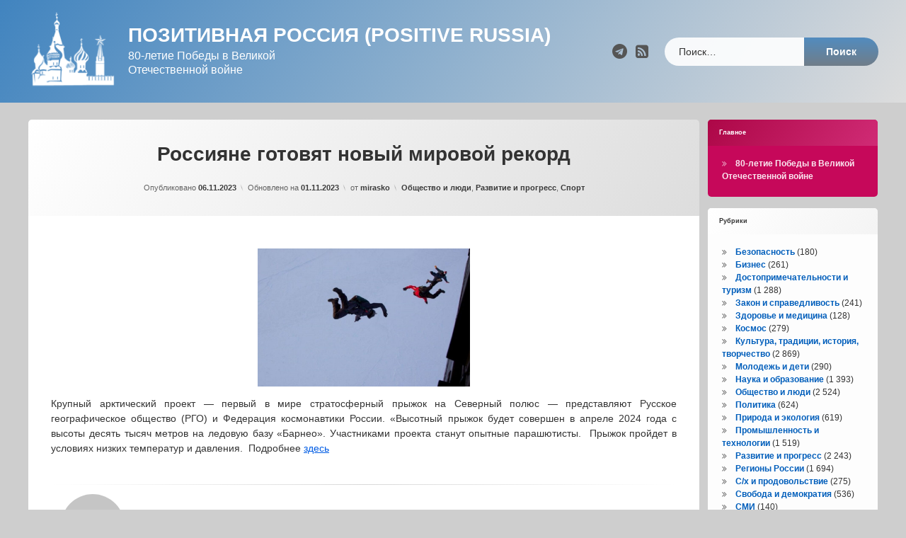

--- FILE ---
content_type: text/html; charset=UTF-8
request_url: https://russiapositiv.ru/archives/13530
body_size: 14624
content:
<!doctype html>
<html lang="ru-RU" class="no-js">
	<head>
		<meta charset="UTF-8">
		<meta name="viewport" content="width=device-width, initial-scale=1">
		<link rel="profile" href="https://gmpg.org/xfn/11">
<title>Россияне готовят новый мировой рекорд &#8212; Позитивная Россия (Positive Russia)</title>
<meta name='robots' content='max-image-preview:large' />
	<style>img:is([sizes="auto" i], [sizes^="auto," i]) { contain-intrinsic-size: 3000px 1500px }</style>
	<link rel='dns-prefetch' href='//ajax.googleapis.com' />
<link rel='dns-prefetch' href='//www.googletagmanager.com' />
<link rel="alternate" type="application/rss+xml" title="Позитивная Россия (Positive Russia) &raquo; Лента" href="https://russiapositiv.ru/feed" />
<link rel="alternate" type="application/rss+xml" title="Позитивная Россия (Positive Russia) &raquo; Лента комментариев" href="https://russiapositiv.ru/comments/feed" />
<script type="text/javascript">
/* <![CDATA[ */
window._wpemojiSettings = {"baseUrl":"https:\/\/s.w.org\/images\/core\/emoji\/16.0.1\/72x72\/","ext":".png","svgUrl":"https:\/\/s.w.org\/images\/core\/emoji\/16.0.1\/svg\/","svgExt":".svg","source":{"concatemoji":"https:\/\/russiapositiv.ru\/wp-includes\/js\/wp-emoji-release.min.js?ver=6.8.3"}};
/*! This file is auto-generated */
!function(s,n){var o,i,e;function c(e){try{var t={supportTests:e,timestamp:(new Date).valueOf()};sessionStorage.setItem(o,JSON.stringify(t))}catch(e){}}function p(e,t,n){e.clearRect(0,0,e.canvas.width,e.canvas.height),e.fillText(t,0,0);var t=new Uint32Array(e.getImageData(0,0,e.canvas.width,e.canvas.height).data),a=(e.clearRect(0,0,e.canvas.width,e.canvas.height),e.fillText(n,0,0),new Uint32Array(e.getImageData(0,0,e.canvas.width,e.canvas.height).data));return t.every(function(e,t){return e===a[t]})}function u(e,t){e.clearRect(0,0,e.canvas.width,e.canvas.height),e.fillText(t,0,0);for(var n=e.getImageData(16,16,1,1),a=0;a<n.data.length;a++)if(0!==n.data[a])return!1;return!0}function f(e,t,n,a){switch(t){case"flag":return n(e,"\ud83c\udff3\ufe0f\u200d\u26a7\ufe0f","\ud83c\udff3\ufe0f\u200b\u26a7\ufe0f")?!1:!n(e,"\ud83c\udde8\ud83c\uddf6","\ud83c\udde8\u200b\ud83c\uddf6")&&!n(e,"\ud83c\udff4\udb40\udc67\udb40\udc62\udb40\udc65\udb40\udc6e\udb40\udc67\udb40\udc7f","\ud83c\udff4\u200b\udb40\udc67\u200b\udb40\udc62\u200b\udb40\udc65\u200b\udb40\udc6e\u200b\udb40\udc67\u200b\udb40\udc7f");case"emoji":return!a(e,"\ud83e\udedf")}return!1}function g(e,t,n,a){var r="undefined"!=typeof WorkerGlobalScope&&self instanceof WorkerGlobalScope?new OffscreenCanvas(300,150):s.createElement("canvas"),o=r.getContext("2d",{willReadFrequently:!0}),i=(o.textBaseline="top",o.font="600 32px Arial",{});return e.forEach(function(e){i[e]=t(o,e,n,a)}),i}function t(e){var t=s.createElement("script");t.src=e,t.defer=!0,s.head.appendChild(t)}"undefined"!=typeof Promise&&(o="wpEmojiSettingsSupports",i=["flag","emoji"],n.supports={everything:!0,everythingExceptFlag:!0},e=new Promise(function(e){s.addEventListener("DOMContentLoaded",e,{once:!0})}),new Promise(function(t){var n=function(){try{var e=JSON.parse(sessionStorage.getItem(o));if("object"==typeof e&&"number"==typeof e.timestamp&&(new Date).valueOf()<e.timestamp+604800&&"object"==typeof e.supportTests)return e.supportTests}catch(e){}return null}();if(!n){if("undefined"!=typeof Worker&&"undefined"!=typeof OffscreenCanvas&&"undefined"!=typeof URL&&URL.createObjectURL&&"undefined"!=typeof Blob)try{var e="postMessage("+g.toString()+"("+[JSON.stringify(i),f.toString(),p.toString(),u.toString()].join(",")+"));",a=new Blob([e],{type:"text/javascript"}),r=new Worker(URL.createObjectURL(a),{name:"wpTestEmojiSupports"});return void(r.onmessage=function(e){c(n=e.data),r.terminate(),t(n)})}catch(e){}c(n=g(i,f,p,u))}t(n)}).then(function(e){for(var t in e)n.supports[t]=e[t],n.supports.everything=n.supports.everything&&n.supports[t],"flag"!==t&&(n.supports.everythingExceptFlag=n.supports.everythingExceptFlag&&n.supports[t]);n.supports.everythingExceptFlag=n.supports.everythingExceptFlag&&!n.supports.flag,n.DOMReady=!1,n.readyCallback=function(){n.DOMReady=!0}}).then(function(){return e}).then(function(){var e;n.supports.everything||(n.readyCallback(),(e=n.source||{}).concatemoji?t(e.concatemoji):e.wpemoji&&e.twemoji&&(t(e.twemoji),t(e.wpemoji)))}))}((window,document),window._wpemojiSettings);
/* ]]> */
</script>
<style id='wp-emoji-styles-inline-css' type='text/css'>

	img.wp-smiley, img.emoji {
		display: inline !important;
		border: none !important;
		box-shadow: none !important;
		height: 1em !important;
		width: 1em !important;
		margin: 0 0.07em !important;
		vertical-align: -0.1em !important;
		background: none !important;
		padding: 0 !important;
	}
</style>
<link rel='stylesheet' id='wp-block-library-css' href='https://russiapositiv.ru/wp-includes/css/dist/block-library/style.min.css?ver=6.8.3' type='text/css' media='all' />
<style id='classic-theme-styles-inline-css' type='text/css'>
/*! This file is auto-generated */
.wp-block-button__link{color:#fff;background-color:#32373c;border-radius:9999px;box-shadow:none;text-decoration:none;padding:calc(.667em + 2px) calc(1.333em + 2px);font-size:1.125em}.wp-block-file__button{background:#32373c;color:#fff;text-decoration:none}
</style>
<style id='global-styles-inline-css' type='text/css'>
:root{--wp--preset--aspect-ratio--square: 1;--wp--preset--aspect-ratio--4-3: 4/3;--wp--preset--aspect-ratio--3-4: 3/4;--wp--preset--aspect-ratio--3-2: 3/2;--wp--preset--aspect-ratio--2-3: 2/3;--wp--preset--aspect-ratio--16-9: 16/9;--wp--preset--aspect-ratio--9-16: 9/16;--wp--preset--color--black: #000000;--wp--preset--color--cyan-bluish-gray: #abb8c3;--wp--preset--color--white: #ffffff;--wp--preset--color--pale-pink: #f78da7;--wp--preset--color--vivid-red: #cf2e2e;--wp--preset--color--luminous-vivid-orange: #ff6900;--wp--preset--color--luminous-vivid-amber: #fcb900;--wp--preset--color--light-green-cyan: #7bdcb5;--wp--preset--color--vivid-green-cyan: #00d084;--wp--preset--color--pale-cyan-blue: #8ed1fc;--wp--preset--color--vivid-cyan-blue: #0693e3;--wp--preset--color--vivid-purple: #9b51e0;--wp--preset--gradient--vivid-cyan-blue-to-vivid-purple: linear-gradient(135deg,rgba(6,147,227,1) 0%,rgb(155,81,224) 100%);--wp--preset--gradient--light-green-cyan-to-vivid-green-cyan: linear-gradient(135deg,rgb(122,220,180) 0%,rgb(0,208,130) 100%);--wp--preset--gradient--luminous-vivid-amber-to-luminous-vivid-orange: linear-gradient(135deg,rgba(252,185,0,1) 0%,rgba(255,105,0,1) 100%);--wp--preset--gradient--luminous-vivid-orange-to-vivid-red: linear-gradient(135deg,rgba(255,105,0,1) 0%,rgb(207,46,46) 100%);--wp--preset--gradient--very-light-gray-to-cyan-bluish-gray: linear-gradient(135deg,rgb(238,238,238) 0%,rgb(169,184,195) 100%);--wp--preset--gradient--cool-to-warm-spectrum: linear-gradient(135deg,rgb(74,234,220) 0%,rgb(151,120,209) 20%,rgb(207,42,186) 40%,rgb(238,44,130) 60%,rgb(251,105,98) 80%,rgb(254,248,76) 100%);--wp--preset--gradient--blush-light-purple: linear-gradient(135deg,rgb(255,206,236) 0%,rgb(152,150,240) 100%);--wp--preset--gradient--blush-bordeaux: linear-gradient(135deg,rgb(254,205,165) 0%,rgb(254,45,45) 50%,rgb(107,0,62) 100%);--wp--preset--gradient--luminous-dusk: linear-gradient(135deg,rgb(255,203,112) 0%,rgb(199,81,192) 50%,rgb(65,88,208) 100%);--wp--preset--gradient--pale-ocean: linear-gradient(135deg,rgb(255,245,203) 0%,rgb(182,227,212) 50%,rgb(51,167,181) 100%);--wp--preset--gradient--electric-grass: linear-gradient(135deg,rgb(202,248,128) 0%,rgb(113,206,126) 100%);--wp--preset--gradient--midnight: linear-gradient(135deg,rgb(2,3,129) 0%,rgb(40,116,252) 100%);--wp--preset--font-size--small: 13px;--wp--preset--font-size--medium: 20px;--wp--preset--font-size--large: 36px;--wp--preset--font-size--x-large: 42px;--wp--preset--spacing--20: 0.44rem;--wp--preset--spacing--30: 0.67rem;--wp--preset--spacing--40: 1rem;--wp--preset--spacing--50: 1.5rem;--wp--preset--spacing--60: 2.25rem;--wp--preset--spacing--70: 3.38rem;--wp--preset--spacing--80: 5.06rem;--wp--preset--shadow--natural: 6px 6px 9px rgba(0, 0, 0, 0.2);--wp--preset--shadow--deep: 12px 12px 50px rgba(0, 0, 0, 0.4);--wp--preset--shadow--sharp: 6px 6px 0px rgba(0, 0, 0, 0.2);--wp--preset--shadow--outlined: 6px 6px 0px -3px rgba(255, 255, 255, 1), 6px 6px rgba(0, 0, 0, 1);--wp--preset--shadow--crisp: 6px 6px 0px rgba(0, 0, 0, 1);}:where(.is-layout-flex){gap: 0.5em;}:where(.is-layout-grid){gap: 0.5em;}body .is-layout-flex{display: flex;}.is-layout-flex{flex-wrap: wrap;align-items: center;}.is-layout-flex > :is(*, div){margin: 0;}body .is-layout-grid{display: grid;}.is-layout-grid > :is(*, div){margin: 0;}:where(.wp-block-columns.is-layout-flex){gap: 2em;}:where(.wp-block-columns.is-layout-grid){gap: 2em;}:where(.wp-block-post-template.is-layout-flex){gap: 1.25em;}:where(.wp-block-post-template.is-layout-grid){gap: 1.25em;}.has-black-color{color: var(--wp--preset--color--black) !important;}.has-cyan-bluish-gray-color{color: var(--wp--preset--color--cyan-bluish-gray) !important;}.has-white-color{color: var(--wp--preset--color--white) !important;}.has-pale-pink-color{color: var(--wp--preset--color--pale-pink) !important;}.has-vivid-red-color{color: var(--wp--preset--color--vivid-red) !important;}.has-luminous-vivid-orange-color{color: var(--wp--preset--color--luminous-vivid-orange) !important;}.has-luminous-vivid-amber-color{color: var(--wp--preset--color--luminous-vivid-amber) !important;}.has-light-green-cyan-color{color: var(--wp--preset--color--light-green-cyan) !important;}.has-vivid-green-cyan-color{color: var(--wp--preset--color--vivid-green-cyan) !important;}.has-pale-cyan-blue-color{color: var(--wp--preset--color--pale-cyan-blue) !important;}.has-vivid-cyan-blue-color{color: var(--wp--preset--color--vivid-cyan-blue) !important;}.has-vivid-purple-color{color: var(--wp--preset--color--vivid-purple) !important;}.has-black-background-color{background-color: var(--wp--preset--color--black) !important;}.has-cyan-bluish-gray-background-color{background-color: var(--wp--preset--color--cyan-bluish-gray) !important;}.has-white-background-color{background-color: var(--wp--preset--color--white) !important;}.has-pale-pink-background-color{background-color: var(--wp--preset--color--pale-pink) !important;}.has-vivid-red-background-color{background-color: var(--wp--preset--color--vivid-red) !important;}.has-luminous-vivid-orange-background-color{background-color: var(--wp--preset--color--luminous-vivid-orange) !important;}.has-luminous-vivid-amber-background-color{background-color: var(--wp--preset--color--luminous-vivid-amber) !important;}.has-light-green-cyan-background-color{background-color: var(--wp--preset--color--light-green-cyan) !important;}.has-vivid-green-cyan-background-color{background-color: var(--wp--preset--color--vivid-green-cyan) !important;}.has-pale-cyan-blue-background-color{background-color: var(--wp--preset--color--pale-cyan-blue) !important;}.has-vivid-cyan-blue-background-color{background-color: var(--wp--preset--color--vivid-cyan-blue) !important;}.has-vivid-purple-background-color{background-color: var(--wp--preset--color--vivid-purple) !important;}.has-black-border-color{border-color: var(--wp--preset--color--black) !important;}.has-cyan-bluish-gray-border-color{border-color: var(--wp--preset--color--cyan-bluish-gray) !important;}.has-white-border-color{border-color: var(--wp--preset--color--white) !important;}.has-pale-pink-border-color{border-color: var(--wp--preset--color--pale-pink) !important;}.has-vivid-red-border-color{border-color: var(--wp--preset--color--vivid-red) !important;}.has-luminous-vivid-orange-border-color{border-color: var(--wp--preset--color--luminous-vivid-orange) !important;}.has-luminous-vivid-amber-border-color{border-color: var(--wp--preset--color--luminous-vivid-amber) !important;}.has-light-green-cyan-border-color{border-color: var(--wp--preset--color--light-green-cyan) !important;}.has-vivid-green-cyan-border-color{border-color: var(--wp--preset--color--vivid-green-cyan) !important;}.has-pale-cyan-blue-border-color{border-color: var(--wp--preset--color--pale-cyan-blue) !important;}.has-vivid-cyan-blue-border-color{border-color: var(--wp--preset--color--vivid-cyan-blue) !important;}.has-vivid-purple-border-color{border-color: var(--wp--preset--color--vivid-purple) !important;}.has-vivid-cyan-blue-to-vivid-purple-gradient-background{background: var(--wp--preset--gradient--vivid-cyan-blue-to-vivid-purple) !important;}.has-light-green-cyan-to-vivid-green-cyan-gradient-background{background: var(--wp--preset--gradient--light-green-cyan-to-vivid-green-cyan) !important;}.has-luminous-vivid-amber-to-luminous-vivid-orange-gradient-background{background: var(--wp--preset--gradient--luminous-vivid-amber-to-luminous-vivid-orange) !important;}.has-luminous-vivid-orange-to-vivid-red-gradient-background{background: var(--wp--preset--gradient--luminous-vivid-orange-to-vivid-red) !important;}.has-very-light-gray-to-cyan-bluish-gray-gradient-background{background: var(--wp--preset--gradient--very-light-gray-to-cyan-bluish-gray) !important;}.has-cool-to-warm-spectrum-gradient-background{background: var(--wp--preset--gradient--cool-to-warm-spectrum) !important;}.has-blush-light-purple-gradient-background{background: var(--wp--preset--gradient--blush-light-purple) !important;}.has-blush-bordeaux-gradient-background{background: var(--wp--preset--gradient--blush-bordeaux) !important;}.has-luminous-dusk-gradient-background{background: var(--wp--preset--gradient--luminous-dusk) !important;}.has-pale-ocean-gradient-background{background: var(--wp--preset--gradient--pale-ocean) !important;}.has-electric-grass-gradient-background{background: var(--wp--preset--gradient--electric-grass) !important;}.has-midnight-gradient-background{background: var(--wp--preset--gradient--midnight) !important;}.has-small-font-size{font-size: var(--wp--preset--font-size--small) !important;}.has-medium-font-size{font-size: var(--wp--preset--font-size--medium) !important;}.has-large-font-size{font-size: var(--wp--preset--font-size--large) !important;}.has-x-large-font-size{font-size: var(--wp--preset--font-size--x-large) !important;}
:where(.wp-block-post-template.is-layout-flex){gap: 1.25em;}:where(.wp-block-post-template.is-layout-grid){gap: 1.25em;}
:where(.wp-block-columns.is-layout-flex){gap: 2em;}:where(.wp-block-columns.is-layout-grid){gap: 2em;}
:root :where(.wp-block-pullquote){font-size: 1.5em;line-height: 1.6;}
</style>
<link rel='stylesheet' id='pen-normalize-css' href='https://russiapositiv.ru/wp-content/themes/pen/assets/css/plugins/normalize.css?ver=1.4.8' type='text/css' media='all' />
<link rel='stylesheet' id='pen-base-css' href='https://russiapositiv.ru/wp-content/themes/pen/assets/css/pen-base.css?ver=1.4.8' type='text/css' media='all' />
<link rel='stylesheet' id='pen-typography-css' href='https://russiapositiv.ru/wp-content/themes/pen/assets/css/pen-typography.css?ver=1.4.8' type='text/css' media='all' />
<link rel='stylesheet' id='pen-tables-css' href='https://russiapositiv.ru/wp-content/themes/pen/assets/css/pen-tables.css?ver=1.4.8' type='text/css' media='all' />
<link rel='stylesheet' id='pen-layout-css' href='https://russiapositiv.ru/wp-content/themes/pen/assets/css/pen-layout.css?ver=1.4.8' type='text/css' media='all' />
<link rel='stylesheet' id='pen-loading-css' href='https://russiapositiv.ru/wp-content/themes/pen/assets/css/pen-loading.css?ver=1.4.8' type='text/css' media='all' />
<link rel='stylesheet' id='pen-buttons-css' href='https://russiapositiv.ru/wp-content/themes/pen/assets/css/pen-buttons.css?ver=1.4.8' type='text/css' media='all' />
<link rel='stylesheet' id='pen-comments-css' href='https://russiapositiv.ru/wp-content/themes/pen/assets/css/pen-comments.css?ver=1.4.8' type='text/css' media='all' />
<link rel='stylesheet' id='pen-footer-css' href='https://russiapositiv.ru/wp-content/themes/pen/assets/css/pen-footer.css?ver=1.4.8' type='text/css' media='all' />
<link rel='stylesheet' id='pen-header-css' href='https://russiapositiv.ru/wp-content/themes/pen/assets/css/pen-header.css?ver=1.4.8' type='text/css' media='all' />
<link rel='stylesheet' id='pen-menus-css' href='https://russiapositiv.ru/wp-content/themes/pen/assets/css/pen-menus.css?ver=1.4.8' type='text/css' media='all' />
<link rel='stylesheet' id='pen-navigation-css' href='https://russiapositiv.ru/wp-content/themes/pen/assets/css/pen-navigation.css?ver=1.4.8' type='text/css' media='all' />
<link rel='stylesheet' id='pen-forms-css' href='https://russiapositiv.ru/wp-content/themes/pen/assets/css/pen-forms.css?ver=1.4.8' type='text/css' media='all' />
<link rel='stylesheet' id='pen-content-css' href='https://russiapositiv.ru/wp-content/themes/pen/assets/css/pen-content.css?ver=1.4.8' type='text/css' media='all' />
<link rel='stylesheet' id='pen-thumbnails-css' href='https://russiapositiv.ru/wp-content/themes/pen/assets/css/pen-thumbnails.css?ver=1.4.8' type='text/css' media='all' />
<link rel='stylesheet' id='pen-author-css' href='https://russiapositiv.ru/wp-content/themes/pen/assets/css/pen-author.css?ver=1.4.8' type='text/css' media='all' />
<link rel='stylesheet' id='pen-pagination-css' href='https://russiapositiv.ru/wp-content/themes/pen/assets/css/pen-pagination.css?ver=1.4.8' type='text/css' media='all' />
<link rel='stylesheet' id='pen-share-css' href='https://russiapositiv.ru/wp-content/themes/pen/assets/css/pen-share.css?ver=1.4.8' type='text/css' media='all' />
<link rel='stylesheet' id='pen-widgets-css' href='https://russiapositiv.ru/wp-content/themes/pen/assets/css/pen-widgets.css?ver=1.4.8' type='text/css' media='all' />
<link rel='stylesheet' id='pen-animate-css' href='https://russiapositiv.ru/wp-content/themes/pen/assets/css/plugins/animate.css?ver=1.4.8' type='text/css' media='all' />
<link rel='stylesheet' id='pen-connect-css' href='https://russiapositiv.ru/wp-content/themes/pen/assets/css/pen-connect.css?ver=1.4.8' type='text/css' media='all' />
<link rel='stylesheet' id='pen-base-dark-mode-css' href='https://russiapositiv.ru/wp-content/themes/pen/assets/css/dark_mode/pen-base-dark-mode.css?ver=1.4.8' type='text/css' media='all' />
<link rel='stylesheet' id='pen-bottom-dark-mode-css' href='https://russiapositiv.ru/wp-content/themes/pen/assets/css/dark_mode/pen-bottom-dark-mode.css?ver=1.4.8' type='text/css' media='all' />
<link rel='stylesheet' id='pen-author-dark-mode-css' href='https://russiapositiv.ru/wp-content/themes/pen/assets/css/dark_mode/pen-author-dark-mode.css?ver=1.4.8' type='text/css' media='all' />
<link rel='stylesheet' id='pen-typography-dark-mode-css' href='https://russiapositiv.ru/wp-content/themes/pen/assets/css/dark_mode/pen-typography-dark-mode.css?ver=1.4.8' type='text/css' media='all' />
<link rel='stylesheet' id='pen-tables-dark-mode-css' href='https://russiapositiv.ru/wp-content/themes/pen/assets/css/dark_mode/pen-tables-dark-mode.css?ver=1.4.8' type='text/css' media='all' />
<link rel='stylesheet' id='pen-loading-dark-mode-css' href='https://russiapositiv.ru/wp-content/themes/pen/assets/css/dark_mode/pen-loading-dark-mode.css?ver=1.4.8' type='text/css' media='all' />
<link rel='stylesheet' id='pen-comments-dark-mode-css' href='https://russiapositiv.ru/wp-content/themes/pen/assets/css/dark_mode/pen-comments-dark-mode.css?ver=1.4.8' type='text/css' media='all' />
<link rel='stylesheet' id='pen-footer-dark-mode-css' href='https://russiapositiv.ru/wp-content/themes/pen/assets/css/dark_mode/pen-footer-dark-mode.css?ver=1.4.8' type='text/css' media='all' />
<link rel='stylesheet' id='pen-header-dark-mode-css' href='https://russiapositiv.ru/wp-content/themes/pen/assets/css/dark_mode/pen-header-dark-mode.css?ver=1.4.8' type='text/css' media='all' />
<link rel='stylesheet' id='pen-menus-dark-mode-css' href='https://russiapositiv.ru/wp-content/themes/pen/assets/css/dark_mode/pen-menus-dark-mode.css?ver=1.4.8' type='text/css' media='all' />
<link rel='stylesheet' id='pen-navigation-dark-mode-css' href='https://russiapositiv.ru/wp-content/themes/pen/assets/css/dark_mode/pen-navigation-dark-mode.css?ver=1.4.8' type='text/css' media='all' />
<link rel='stylesheet' id='pen-forms-dark-mode-css' href='https://russiapositiv.ru/wp-content/themes/pen/assets/css/dark_mode/pen-forms-dark-mode.css?ver=1.4.8' type='text/css' media='all' />
<link rel='stylesheet' id='pen-content-dark-mode-css' href='https://russiapositiv.ru/wp-content/themes/pen/assets/css/dark_mode/pen-content-dark-mode.css?ver=1.4.8' type='text/css' media='all' />
<link rel='stylesheet' id='pen-thumbnails-dark-mode-css' href='https://russiapositiv.ru/wp-content/themes/pen/assets/css/dark_mode/pen-thumbnails-dark-mode.css?ver=1.4.8' type='text/css' media='all' />
<link rel='stylesheet' id='pen-pagination-dark-mode-css' href='https://russiapositiv.ru/wp-content/themes/pen/assets/css/dark_mode/pen-pagination-dark-mode.css?ver=1.4.8' type='text/css' media='all' />
<link rel='stylesheet' id='pen-search-bar-dark-mode-css' href='https://russiapositiv.ru/wp-content/themes/pen/assets/css/dark_mode/pen-search-bar-dark-mode.css?ver=1.4.8' type='text/css' media='all' />
<link rel='stylesheet' id='pen-top-dark-mode-css' href='https://russiapositiv.ru/wp-content/themes/pen/assets/css/dark_mode/pen-top-dark-mode.css?ver=1.4.8' type='text/css' media='all' />
<link rel='stylesheet' id='pen-widgets-dark-mode-css' href='https://russiapositiv.ru/wp-content/themes/pen/assets/css/dark_mode/pen-widgets-dark-mode.css?ver=1.4.8' type='text/css' media='all' />
<link rel='stylesheet' id='pen-css-dark-mode-css' href='https://russiapositiv.ru/wp-content/themes/pen/assets/css/dark_mode/pen-general-dark-mode.css?ver=1.4.8' type='text/css' media='all' />
<link rel='stylesheet' id='pen-css-css' href='https://russiapositiv.ru/wp-content/themes/pen/assets/css/pen-general.css?ver=1.4.8' type='text/css' media='all' />
<style id='pen-css-inline-css' type='text/css'>
body{background-color:#cecece;background:#cecece}@media (prefers-color-scheme:dark){body{background-color:#cecece;background:#cecece}}body,button,input,select,optgroup,textarea{font-family:"default",Arial,Helvetica,Sans-serif !important}h1,h2,h3,h4,h5{font-family:"default",Arial,Helvetica,Sans-serif !important}input[type="date"],input[type="datetime"],input[type="datetime-local"],input[type="email"],input[type="month"],input[type="number"],input[type="password"],input[type="search"],input[type="tel"],input[type="text"],input[type="time"],input[type="url"],input[type="week"],legend,option,select,textarea,#pen_header .pen_header_main .search-form .search-field,#pen_header .pen_header_main form.wp-block-search .wp-block-search__input,#pen_search .search-form .search-field,#pen_search form.wp-block-search .wp-block-search__input{font-family:"default",Arial,Helvetica,Sans-serif !important}#page .pen_button,#primary .comments-link a,#primary .comment-list a.comment-edit-link,#primary .comment-list .reply a,#primary button[type="reset"],#primary button[type="submit"],#primary input[type="button"],#primary input[type="reset"],#primary input[type="submit"],#primary .pen_content_footer .tags-links a,#cancel-comment-reply-link,#content .page-links a,#content .comment-navigation a,#content .posts-navigation a,#content .post-navigation a,#content .wp-pagenavi a,#content .wp-pagenavi span,#page .pen_button:focus,#primary .comments-link a:focus,#primary .comment-list a.comment-edit-link:focus,#primary .comment-list .reply a:focus,#primary button[type="reset"]:focus,#primary button[type="submit"]:focus,#primary input[type="button"]:focus,#primary input[type="reset"]:focus,#primary input[type="submit"]:focus,#primary .pen_content_footer .tags-links a:focus,#cancel-comment-reply-link:focus,#content .page-links a:focus,#content .comment-navigation a:focus,#content .posts-navigation a:focus,#content .post-navigation a:focus,#page .pen_button:hover,#primary .comments-link a:hover,#primary .comment-list a.comment-edit-link:hover,#primary .comment-list .reply a:hover,#primary button[type="reset"]:hover,#primary button[type="submit"]:hover,#primary input[type="button"]:hover,#primary input[type="reset"]:hover,#primary input[type="submit"]:hover,#primary .pen_content_footer .tags-links a:hover,#cancel-comment-reply-link:hover,#content .page-links a:hover,#content .comment-navigation a:hover,#content .posts-navigation a:hover,#content .post-navigation a:hover{font-family:"default",Arial,Helvetica,Sans-serif !important}#page .pen_button,#primary .comments-link a,#primary .comment-list a.comment-edit-link,#primary .comment-list .reply a,#primary button[type="reset"],#primary button[type="submit"],#primary input[type="button"],#primary input[type="reset"],#primary input[type="submit"],#primary .pen_content_footer .tags-links a,#cancel-comment-reply-link,#content .page-links a,#content .comment-navigation a,#content .posts-navigation a,#content .post-navigation a,#content .wp-pagenavi a,#content .wp-pagenavi span{text-transform:disable !important}#pen_header .pen_header_main .search-form .search-submit,#pen_header .pen_header_main form.wp-block-search .wp-block-search__button{font-family:"default",Arial,Helvetica,Sans-serif !important}#pen_top .widget-title,#pen_top .widget_block h2{font-size:0.75em}#pen_right .widget-title,#pen_right .widget_block h2{font-size:0.75em}
#pen_header.pen_not_transparent .pen_header_inner .pen_header_main{background-color:#4184bf;background:#4184bf;background:linear-gradient(125deg,#4184bf 0%,#dddddd 100%)}@media (prefers-color-scheme:dark){#pen_header.pen_not_transparent .pen_header_inner .pen_header_main{background-color:#4184bf;background:#4184bf;background:linear-gradient(125deg,#4184bf 0%,#dddddd 100%)}}#pen_header #pen_site_title a span.site-title{color:#ffffff;font-family:"default",Arial,Helvetica,Sans-serif !important;text-transform:uppercase}@media (prefers-color-scheme:dark){#pen_header #pen_site_title a span.site-title{color:#ffffff}}#pen_header #pen_site_title a:focus .site-title,#pen_header #pen_site_title a:hover .site-title,#pen_header #pen_site_title a:active .site-title{color:#dbdbdb}@media (prefers-color-scheme:dark){#pen_header #pen_site_title a:focus .site-title,#pen_header #pen_site_title a:hover .site-title,#pen_header #pen_site_title a:active .site-title{color:#dbdbdb}}#pen_header #pen_site_title a .site-description{color:#ffffff;font-family:"default",Arial,Helvetica,Sans-serif !important}@media (prefers-color-scheme:dark){#pen_header #pen_site_title a .site-description{color:#ffffff}}#pen_header #pen_site_title a:focus .site-description,#pen_header #pen_site_title a:hover .site-description,#pen_header #pen_site_title a:active .site-description{color:#e5e5e5}@media (prefers-color-scheme:dark){#pen_header #pen_site_title a:focus .site-description,#pen_header #pen_site_title a:hover .site-description,#pen_header #pen_site_title a:active .site-description{color:#e5e5e5}}#pen_header .pen_header_main .search-form .search-submit,#pen_header .pen_header_main form.wp-block-search .wp-block-search__button{background-color:#707d89;background:#707d89;background:linear-gradient(to bottom,#528cbf 0%,#707d89 100%)}body.pen_drop_shadow #pen_header .pen_header_main input[type="date"]:focus,body.pen_drop_shadow #pen_header .pen_header_main input[type="date"]:active,body.pen_drop_shadow #pen_header .pen_header_main input[type="datetime"]:focus,body.pen_drop_shadow #pen_header .pen_header_main input[type="datetime"]:active,body.pen_drop_shadow #pen_header .pen_header_main input[type="datetime-local"]:focus,body.pen_drop_shadow #pen_header .pen_header_main input[type="datetime-local"]:active,body.pen_drop_shadow #pen_header .pen_header_main input[type="email"]:focus,body.pen_drop_shadow #pen_header .pen_header_main input[type="email"]:active,body.pen_drop_shadow #pen_header .pen_header_main input[type="month"]:focus,body.pen_drop_shadow #pen_header .pen_header_main input[type="month"]:active,body.pen_drop_shadow #pen_header .pen_header_main input[type="number"]:focus,body.pen_drop_shadow #pen_header .pen_header_main input[type="number"]:active,body.pen_drop_shadow #pen_header .pen_header_main input[type="password"]:focus,body.pen_drop_shadow #pen_header .pen_header_main input[type="password"]:active,body.pen_drop_shadow #pen_header .pen_header_main input[type="search"]:focus,body.pen_drop_shadow #pen_header .pen_header_main input[type="search"]:active,body.pen_drop_shadow #pen_header .pen_header_main input[type="tel"]:focus,body.pen_drop_shadow #pen_header .pen_header_main input[type="tel"]:active,body.pen_drop_shadow #pen_header .pen_header_main input[type="text"]:focus,body.pen_drop_shadow #pen_header .pen_header_main input[type="text"]:active,body.pen_drop_shadow #pen_header .pen_header_main input[type="time"]:focus,body.pen_drop_shadow #pen_header .pen_header_main input[type="time"]:active,body.pen_drop_shadow #pen_header .pen_header_main input[type="url"]:focus,body.pen_drop_shadow #pen_header .pen_header_main input[type="url"]:active,body.pen_drop_shadow #pen_header .pen_header_main input[type="week"]:focus,body.pen_drop_shadow #pen_header .pen_header_main input[type="week"]:active,body.pen_drop_shadow #pen_header .pen_header_main option:focus,body.pen_drop_shadow #pen_header .pen_header_main option:active,body.pen_drop_shadow #pen_header .pen_header_main select:focus,body.pen_drop_shadow #pen_header .pen_header_main select:active,body.pen_drop_shadow #pen_header .pen_header_main textarea:focus,body.pen_drop_shadow #pen_header .pen_header_main textarea:active,body.pen_drop_shadow #pen_header .pen_header_main .search-form .search-field:focus,body.pen_drop_shadow #pen_header .pen_header_main .search-form .search-field:active,body.pen_drop_shadow #pen_header .pen_header_main form.wp-block-search .wp-block-search__input:focus,body.pen_drop_shadow #pen_header .pen_header_main form.wp-block-search .wp-block-search__input:active{box-shadow:2px 2px 2px rgba(0,0,0,0.2) inset,0 0 7px #707d89}#pen_header .pen_header_main .search-form .search-submit:focus,#pen_header .pen_header_main .search-form .search-submit:active,#pen_header .pen_header_main form.wp-block-search .wp-block-search__button:focus,#pen_header .pen_header_main form.wp-block-search .wp-block-search__button:active{background:#707d89}
#pen_navigation.pen_not_transparent,#pen_navigation_mobile{background-color:#919191;background:#919191;background:linear-gradient(125deg,#919191 0%,#002e77 100%)}@media (prefers-color-scheme:dark){#pen_navigation.pen_not_transparent,#pen_navigation_mobile{background-color:#919191;background:#919191;background:linear-gradient(125deg,#919191 0%,#002e77 100%)}}#pen_navigation_mobile_toggle{background-color:#e5e5e5;background:#e5e5e5;background:linear-gradient(to bottom,#e5e5e5 0%,#919191 100%)}@media (prefers-color-scheme:dark){#pen_navigation_mobile_toggle{background-color:#e5e5e5;background:#e5e5e5;background:linear-gradient(to bottom,#e5e5e5 0%,#919191 100%)}}
#main header.pen_content_header .pen_content_title{font-family:"default",Arial,Helvetica,Sans-serif !important}
#pen_bottom .widget-title,#pen_bottom .widget_block h2{font-size:0.75em}
#pen_footer.pen_not_transparent{background-color:#000000;background:#000000;background-image:url('http://russiapositiv.ru/wp-content/uploads/2021/05/515501_main_.jpg') !important;background-repeat:no-repeat !important;background-position:top center !important;background-size:cover !important}@media (prefers-color-scheme:dark){#pen_footer.pen_not_transparent{background-color:#000000;background:#000000;background-image:url('http://russiapositiv.ru/wp-content/uploads/2021/05/515501_main_.jpg') !important;background-repeat:no-repeat !important;background-position:top center !important;background-size:cover !important}}a#pen_back{background:#000000;color:#704001}@media (prefers-color-scheme:dark){a#pen_back{background:#000000;color:#704001}}#pen_footer{color:#000000}@media (prefers-color-scheme:dark){#pen_footer{color:#000000}}body.pen_drop_shadow #pen_footer.pen_not_transparent,body.pen_drop_shadow a#pen_back{text-shadow:none}@media (prefers-color-scheme:dark){body.pen_drop_shadow #pen_footer.pen_not_transparent,body.pen_drop_shadow a#pen_back{text-shadow:none}}#pen_footer a,#pen_footer .pen_footer_inner .pen_social_networks a{color:#704001}@media (prefers-color-scheme:dark){#pen_footer a,#pen_footer .pen_footer_inner .pen_social_networks a{color:#704001}}#pen_footer .pen_footer_inner #pen_footer_menu.pen_separator_8 ul#secondary-menu > li:after{border-color:#704001}@media (prefers-color-scheme:dark){#pen_footer .pen_footer_inner #pen_footer_menu.pen_separator_8 ul#secondary-menu > li:after{border-color:#704001}}#pen_footer .pen_footer_inner #pen_footer_menu li a{text-transform:disable !important}
</style>
<script type="text/javascript" src="https://russiapositiv.ru/wp-includes/js/jquery/jquery.min.js?ver=3.7.1" id="jquery-core-js"></script>
<script type="text/javascript" src="https://russiapositiv.ru/wp-includes/js/jquery/jquery-migrate.min.js?ver=3.4.1" id="jquery-migrate-js"></script>
<!--[if lt IE 9]>
<script type="text/javascript" src="https://russiapositiv.ru/wp-content/themes/pen/assets/js/plugins/html5.js?ver=3.7.3" id="html5shiv-js"></script>
<![endif]-->

<!-- Сниппет тегов Google (gtag.js), добавленный Site Kit -->
<!-- Сниппет Google Analytics добавлен с помощью Site Kit -->
<script type="text/javascript" src="https://www.googletagmanager.com/gtag/js?id=GT-NNQNH43Z" id="google_gtagjs-js" async></script>
<script type="text/javascript" id="google_gtagjs-js-after">
/* <![CDATA[ */
window.dataLayer = window.dataLayer || [];function gtag(){dataLayer.push(arguments);}
gtag("set","linker",{"domains":["russiapositiv.ru"]});
gtag("js", new Date());
gtag("set", "developer_id.dZTNiMT", true);
gtag("config", "GT-NNQNH43Z");
 window._googlesitekit = window._googlesitekit || {}; window._googlesitekit.throttledEvents = []; window._googlesitekit.gtagEvent = (name, data) => { var key = JSON.stringify( { name, data } ); if ( !! window._googlesitekit.throttledEvents[ key ] ) { return; } window._googlesitekit.throttledEvents[ key ] = true; setTimeout( () => { delete window._googlesitekit.throttledEvents[ key ]; }, 5 ); gtag( "event", name, { ...data, event_source: "site-kit" } ); }; 
/* ]]> */
</script>
<link rel="https://api.w.org/" href="https://russiapositiv.ru/wp-json/" /><link rel="alternate" title="JSON" type="application/json" href="https://russiapositiv.ru/wp-json/wp/v2/posts/13530" /><link rel="EditURI" type="application/rsd+xml" title="RSD" href="https://russiapositiv.ru/xmlrpc.php?rsd" />
<meta name="generator" content="WordPress 6.8.3" />
<link rel="canonical" href="https://russiapositiv.ru/archives/13530" />
<link rel='shortlink' href='https://russiapositiv.ru/?p=13530' />
<link rel="alternate" title="oEmbed (JSON)" type="application/json+oembed" href="https://russiapositiv.ru/wp-json/oembed/1.0/embed?url=https%3A%2F%2Frussiapositiv.ru%2Farchives%2F13530" />
<link rel="alternate" title="oEmbed (XML)" type="text/xml+oembed" href="https://russiapositiv.ru/wp-json/oembed/1.0/embed?url=https%3A%2F%2Frussiapositiv.ru%2Farchives%2F13530&#038;format=xml" />
<meta name="generator" content="Site Kit by Google 1.164.0" /><meta name="color-scheme" content="light dark"><meta name="supported-color-schemes" content="light dark"><link rel="icon" href="https://russiapositiv.ru/wp-content/uploads/2025/08/cropped-cropped-logoPR-1-32x32.png" sizes="32x32" />
<link rel="icon" href="https://russiapositiv.ru/wp-content/uploads/2025/08/cropped-cropped-logoPR-1-192x192.png" sizes="192x192" />
<link rel="apple-touch-icon" href="https://russiapositiv.ru/wp-content/uploads/2025/08/cropped-cropped-logoPR-1-180x180.png" />
<meta name="msapplication-TileImage" content="https://russiapositiv.ru/wp-content/uploads/2025/08/cropped-cropped-logoPR-1-270x270.png" />
	</head>
	<body class="wp-singular post-template-default single single-post postid-13530 single-format-standard wp-custom-logo wp-embed-responsive wp-theme-pen not-home invisible-sidebar-header-primary visible-sidebar-header-secondary invisible-sidebar-top invisible-sidebar-search-top invisible-sidebar-search-left invisible-sidebar-search-right invisible-sidebar-search-bottom invisible-sidebar-left visible-sidebar-right invisible-sidebar-bottom invisible-sidebar-footer-top invisible-sidebar-footer-left invisible-sidebar-footer-right invisible-sidebar-footer-bottom visible-sidebar-mobile-menu-top invisible-sidebar-mobile-menu-bottom pen_header_logo_size_height group-blog pen_header_sticky pen_header_sticky_minimize pen_round_corners pen_mobile_menu_always pen_list_effect_enlarge_fade pen_header_alignment_left pen_navigation_alignment_left pen_footer_alignment_left pen_main_container_center pen_transform_text_sitetitle_uppercase pen_navigation_hide pen_content_header_show pen_content_share_hide pen_width_standard pen_sidebar_left_width_20 pen_sidebar_right_width_20 pen_content_header_center pen_content_title_center pen_content_thumbnail_rotate pen_content_thumbnail_frame pen_content_thumbnail_right pen_content_thumbnail_medium pen_author_avatar_style_1 pen_singular">
		<div id="page" class="site">
		<div class="pen_loading clearfix" role="alert">
			<div class="pen_icon">
			</div>
			<div class="pen_text">
		Позитивная Россия (Positive Russia)				<p class="pen_element_hidden">
			Loading ...				</p>
						</div>
		</div>
					<div class="pen_wrapper">
				<a class="screen-reader-shortcut screen-reader-text" href="#content">
Перейти к содержимому				</a>
				<header id="pen_header" class="site-header pen_logo_show pen_phone_hide pen_connect_show pen_search_show pen_button_users_hide pen_navigation_hide pen_not_transparent pen_cart_hide" role="banner">
					<div class="pen_header_inner">
						<div class="pen_header_main">
							<div class="pen_container">
								<div id="pen_site_title">
			<span class="pen_logo">
			<a href="https://russiapositiv.ru/" class="custom-logo-link" rel="home"><img width="512" height="512" src="https://russiapositiv.ru/wp-content/uploads/2025/04/cropped-logoPR-3.png" class="custom-logo" alt="Позитивная Россия (Positive Russia)" decoding="async" fetchpriority="high" srcset="https://russiapositiv.ru/wp-content/uploads/2025/04/cropped-logoPR-3.png 512w, https://russiapositiv.ru/wp-content/uploads/2025/04/cropped-logoPR-3-300x300.png 300w, https://russiapositiv.ru/wp-content/uploads/2025/04/cropped-logoPR-3-150x150.png 150w, https://russiapositiv.ru/wp-content/uploads/2025/04/cropped-logoPR-3-225x225.png 225w" sizes="(max-width: 512px) 100vw, 512px" /></a>		</span>
					<span class="pen_site_name">
			<a href="https://russiapositiv.ru/" id="site-title" class="pen_has_description pen_sitetitle_show" rel="home">
						<span class="site-title">
		Позитивная Россия (Positive Russia)				</span>
						<span class="site-description">80-летие Победы в Великой Отечественной войне</span>
						</a>
		</span>
										</div>
									<div class="pen_header_wrap">
		<div class="pen_social_networks">
		<ul>
			<li class="pen_telegram" title="Telegram">
											<a href="https://t.me/russiapositiv" target="_blank">
						<span class="pen_element_hidden">
						Telegram						</span>
					</a>
				</li>
									<li class="pen_rss" title="Подписаться на RSS">
				<a href="https://russiapositiv.ru/feed" target="_blank">
					<span class="pen_element_hidden">
					RSS					</span>
				</a>
			</li>		</ul>
	</div><!-- .pen_social_networks -->
												<div id="pen_header_search" class="pen_search">
		<form role="search" method="get" class="search-form" action="https://russiapositiv.ru/">
				<label>
					<span class="screen-reader-text">Найти:</span>
					<input type="search" class="search-field" placeholder="Поиск&hellip;" value="" name="s" />
				</label>
				<input type="submit" class="search-submit" value="Поиск" />
			</form>									</div>
										</div><!-- .pen_header_wrap -->
								</div><!-- .pen_container -->
						</div><!-- .pen_header_main -->
					</div><!-- .pen_header_inner -->
				</header>
				<div id="pen_section">
					<div class="pen_container">
						<div id="content" class="site-content clearfix">
<div id="primary" class="content-area">
	<main id="main" class="site-main" role="main">
		<div class="pen_article_wrapper">
<article id="post-13530" class="show pen_article pen_header_show post-13530 post type-post status-publish format-standard hentry category-society-and-people category-development-and-progress category-sport tag-2280 tag-2278 tag-2277 tag-2279">
	<header class="entry-header pen_content_header">
<h1 class="entry-title pen_content_title">Россияне готовят новый мировой рекорд</h1>		<div class="entry-meta pen_separator_1">
			<span class="posted-on pen_content_date pen_content_date_published">Опубликовано <a href="https://russiapositiv.ru/archives/13530" rel="bookmark"><time datetime="2023-11-06T07:00:38+03:00">06.11.2023</time></a></span><span class="pen_content_date pen_content_date_updated">Обновлено на <a href="https://russiapositiv.ru/archives/13530" rel="bookmark"><time datetime="2023-11-01T10:13:48+03:00">01.11.2023</time></a></span><span class="byline pen_content_author">от <span class="author vcard"><a class="url fn n" href="https://russiapositiv.ru/archives/author/mirasko">mirasko</a></span></span><span class="cat-links pen_content_categories"><span class="pen_element_hidden">Рубрики:</span><a href="https://russiapositiv.ru/archives/category/society-and-people" rel="category tag">Общество и люди</a>, <a href="https://russiapositiv.ru/archives/category/development-and-progress" rel="category tag">Развитие и прогресс</a>, <a href="https://russiapositiv.ru/archives/category/sport" rel="category tag">Спорт</a></span>		</div>
				</header><!-- .pen_content_header -->
	<div class="entry-content pen_content pen_without_thumbnail">
	<div class="pen_content_wrapper pen_inside">
	<p style="text-align: justify;"><img decoding="async" class="aligncenter" src="https://pobedarf.ru/wp-content/uploads/2023/10/5585609566-aspect-ratio-270-176-optimized.jpg" width="300" height="195" /></p>
<p style="text-align: justify;">Крупный арктический проект — первый в мире стратосферный прыжок на Северный полюс — представляют Русское географическое общество (РГО) и Федерация космонавтики России. «Высотный прыжок будет совершен в апреле 2024 года с высоты десять тысяч метров на ледовую базу «Барнео». Участниками проекта станут опытные парашютисты.  Прыжок пройдет в условиях низких температур и давления.  Подробнее <a href="https://pobedarf.ru/2023/10/31/rossiyane-gotovyat-novyj-mirovoj-rekord/">здесь</a></p>	</div>	<div class="pen_author_profile pen_has_avatar">
				<div class="pen_author_avatar">
			<img alt='' src='https://secure.gravatar.com/avatar/4d5185f18d37576c6903565899491ce47172d44e7c49356d7e046863e82311c6?s=90&#038;d=mm&#038;r=g' srcset='https://secure.gravatar.com/avatar/4d5185f18d37576c6903565899491ce47172d44e7c49356d7e046863e82311c6?s=180&#038;d=mm&#038;r=g 2x' class='avatar avatar-90 photo' height='90' width='90' decoding='async'/>		</div>
					<div class="pen_author_about pen_no_description">
					<h2>
			<a href="https://russiapositiv.ru/archives/author/mirasko" rel="author internal">mirasko</a>			</h2>
					</div>
	</div>
			</div><!-- .pen_content -->
		<footer class="entry-footer pen_content_footer">
		<div class="pen_actions">
	<span class="tags-links"><span class="pen_heading_tags">Метки</span><a href="https://russiapositiv.ru/archives/tag/%d0%bb%d0%b5%d0%b4%d0%be%d0%b2%d0%b0%d1%8f-%d0%b1%d0%b0%d0%b7%d0%b0-%d0%b1%d0%b0%d1%80%d0%bd%d0%b5%d0%be" rel="tag">Ледовая база «Барнео»</a><a href="https://russiapositiv.ru/archives/tag/%d1%80%d1%83%d1%81%d1%81%d0%ba%d0%be%d0%b5-%d0%b3%d0%b5%d0%be%d0%b3%d1%80%d0%b0%d1%84%d0%b8%d1%87%d0%b5%d1%81%d0%ba%d0%be%d0%b5-%d0%be%d0%b1%d1%89%d0%b5%d1%81%d1%82%d0%b2%d0%be-%d1%80%d0%b3%d0%be" rel="tag">Русское географическое общество (РГО)</a><a href="https://russiapositiv.ru/archives/tag/%d1%81%d0%b5%d0%b2%d0%b5%d1%80%d0%bd%d1%8b%d0%b9-%d0%bf%d0%be%d0%bb%d1%8e%d1%81" rel="tag">Северный полюс</a><a href="https://russiapositiv.ru/archives/tag/%d1%84%d0%b5%d0%b4%d0%b5%d1%80%d0%b0%d1%86%d0%b8%d1%8f-%d0%ba%d0%be%d1%81%d0%bc%d0%be%d0%bd%d0%b0%d0%b2%d1%82%d0%b8%d0%ba%d0%b8-%d1%80%d0%be%d1%81%d1%81%d0%b8%d0%b8" rel="tag">Федерация космонавтики России</a></span>		</div>
		</footer><!-- .pen_content_footer -->
	</article><!-- #post-13530 -->

		</div>
	</main>
</div>
	<aside id="pen_right" class="sidebar clearfix widget-area" role="complementary" aria-label="Правая боковая панель">
			<section id="pages-2" class="pen_widget_has_title pen_widget_crimson pen_widget_not_transparent widget clearfix widget_pages"><h3 class="widget-title"><span><span>Главное</span></span></h3>
			<ul>
				<li class="page_item page-item-15451"><a href="https://russiapositiv.ru/80-%d0%bb%d0%b5%d1%82%d0%b8%d0%b5-%d0%bf%d0%be%d0%b1%d0%b5%d0%b4%d1%8b-%d0%b2-%d0%b2%d0%b5%d0%bb%d0%b8%d0%ba%d0%be%d0%b9-%d0%be%d1%82%d0%b5%d1%87%d0%b5%d1%81%d1%82%d0%b2%d0%b5%d0%bd%d0%bd%d0%be%d0%b9">80-летие Победы в Великой Отечественной войне</a></li>
			</ul>

			</section><section id="categories-4" class="pen_widget_has_title pen_widget_light pen_widget_not_transparent widget clearfix widget_categories"><h3 class="widget-title"><span><span>Рубрики</span></span></h3>
			<ul>
					<li class="cat-item cat-item-14"><a href="https://russiapositiv.ru/archives/category/safety">Безопасность</a> (180)
</li>
	<li class="cat-item cat-item-25"><a href="https://russiapositiv.ru/archives/category/business">Бизнес</a> (261)
</li>
	<li class="cat-item cat-item-162"><a href="https://russiapositiv.ru/archives/category/attractions-and-tourism">Достопримечательности и туризм</a> (1&nbsp;288)
</li>
	<li class="cat-item cat-item-79"><a href="https://russiapositiv.ru/archives/category/law-and-justice">Закон и справедливость</a> (241)
</li>
	<li class="cat-item cat-item-10"><a href="https://russiapositiv.ru/archives/category/health-and-medicine">Здоровье и медицина</a> (128)
</li>
	<li class="cat-item cat-item-20"><a href="https://russiapositiv.ru/archives/category/space">Космос</a> (279)
</li>
	<li class="cat-item cat-item-13"><a href="https://russiapositiv.ru/archives/category/culture-traditions-history-creativity">Культура, традиции, история, творчество</a> (2&nbsp;869)
</li>
	<li class="cat-item cat-item-63"><a href="https://russiapositiv.ru/archives/category/youth-and-children">Молодежь и дети</a> (290)
</li>
	<li class="cat-item cat-item-15"><a href="https://russiapositiv.ru/archives/category/science-and-education">Наука и образование</a> (1&nbsp;393)
</li>
	<li class="cat-item cat-item-6"><a href="https://russiapositiv.ru/archives/category/society-and-people">Общество и люди</a> (2&nbsp;524)
</li>
	<li class="cat-item cat-item-4"><a href="https://russiapositiv.ru/archives/category/politics">Политика</a> (624)
</li>
	<li class="cat-item cat-item-17"><a href="https://russiapositiv.ru/archives/category/nature-and-ecology">Природа и экология</a> (619)
</li>
	<li class="cat-item cat-item-5"><a href="https://russiapositiv.ru/archives/category/industry-technology">Промышленность и технологии</a> (1&nbsp;519)
</li>
	<li class="cat-item cat-item-28"><a href="https://russiapositiv.ru/archives/category/development-and-progress">Развитие и прогресс</a> (2&nbsp;243)
</li>
	<li class="cat-item cat-item-62"><a href="https://russiapositiv.ru/archives/category/regiony-rossii">Регионы России</a> (1&nbsp;694)
</li>
	<li class="cat-item cat-item-12"><a href="https://russiapositiv.ru/archives/category/agriculture-food">С/х и продовольствие</a> (275)
</li>
	<li class="cat-item cat-item-94"><a href="https://russiapositiv.ru/archives/category/freedom-and-democracy">Свобода и демократия</a> (536)
</li>
	<li class="cat-item cat-item-84"><a href="https://russiapositiv.ru/archives/category/mass-media">СМИ</a> (140)
</li>
	<li class="cat-item cat-item-11"><a href="https://russiapositiv.ru/archives/category/%d1%81ooperation">Сотрудничество</a> (3&nbsp;666)
</li>
	<li class="cat-item cat-item-19"><a href="https://russiapositiv.ru/archives/category/sport">Спорт</a> (844)
</li>
	<li class="cat-item cat-item-22"><a href="https://russiapositiv.ru/archives/category/construction-and-architecture">Строительство и архитектура</a> (173)
</li>
	<li class="cat-item cat-item-69"><a href="https://russiapositiv.ru/archives/category/transport-and-communications">Транспорт и связь</a> (756)
</li>
	<li class="cat-item cat-item-91"><a href="https://russiapositiv.ru/archives/category/digitalization">Цифровизация</a> (653)
</li>
	<li class="cat-item cat-item-3"><a href="https://russiapositiv.ru/archives/category/economics-and-finance">Экономика и финансы</a> (1&nbsp;372)
</li>
	<li class="cat-item cat-item-26"><a href="https://russiapositiv.ru/archives/category/resursy">Энергетика и ресурсы</a> (537)
</li>
			</ul>

			</section><section id="calendar-4" class="pen_widget_has_title pen_widget_light pen_widget_not_transparent widget clearfix widget_calendar"><h3 class="widget-title"><span><span>Календарь</span></span></h3><div id="calendar_wrap" class="calendar_wrap"><table id="wp-calendar" class="wp-calendar-table">
	<caption>Ноябрь 2025</caption>
	<thead>
	<tr>
		<th scope="col" aria-label="Понедельник">Пн</th>
		<th scope="col" aria-label="Вторник">Вт</th>
		<th scope="col" aria-label="Среда">Ср</th>
		<th scope="col" aria-label="Четверг">Чт</th>
		<th scope="col" aria-label="Пятница">Пт</th>
		<th scope="col" aria-label="Суббота">Сб</th>
		<th scope="col" aria-label="Воскресенье">Вс</th>
	</tr>
	</thead>
	<tbody>
	<tr>
		<td colspan="5" class="pad">&nbsp;</td><td><a href="https://russiapositiv.ru/archives/date/2025/11/01" aria-label="Записи, опубликованные 01.11.2025">1</a></td><td><a href="https://russiapositiv.ru/archives/date/2025/11/02" aria-label="Записи, опубликованные 02.11.2025">2</a></td>
	</tr>
	<tr>
		<td><a href="https://russiapositiv.ru/archives/date/2025/11/03" aria-label="Записи, опубликованные 03.11.2025">3</a></td><td><a href="https://russiapositiv.ru/archives/date/2025/11/04" aria-label="Записи, опубликованные 04.11.2025">4</a></td><td><a href="https://russiapositiv.ru/archives/date/2025/11/05" aria-label="Записи, опубликованные 05.11.2025">5</a></td><td><a href="https://russiapositiv.ru/archives/date/2025/11/06" aria-label="Записи, опубликованные 06.11.2025">6</a></td><td><a href="https://russiapositiv.ru/archives/date/2025/11/07" aria-label="Записи, опубликованные 07.11.2025">7</a></td><td><a href="https://russiapositiv.ru/archives/date/2025/11/08" aria-label="Записи, опубликованные 08.11.2025">8</a></td><td><a href="https://russiapositiv.ru/archives/date/2025/11/09" aria-label="Записи, опубликованные 09.11.2025">9</a></td>
	</tr>
	<tr>
		<td><a href="https://russiapositiv.ru/archives/date/2025/11/10" aria-label="Записи, опубликованные 10.11.2025">10</a></td><td><a href="https://russiapositiv.ru/archives/date/2025/11/11" aria-label="Записи, опубликованные 11.11.2025">11</a></td><td><a href="https://russiapositiv.ru/archives/date/2025/11/12" aria-label="Записи, опубликованные 12.11.2025">12</a></td><td><a href="https://russiapositiv.ru/archives/date/2025/11/13" aria-label="Записи, опубликованные 13.11.2025">13</a></td><td><a href="https://russiapositiv.ru/archives/date/2025/11/14" aria-label="Записи, опубликованные 14.11.2025">14</a></td><td><a href="https://russiapositiv.ru/archives/date/2025/11/15" aria-label="Записи, опубликованные 15.11.2025">15</a></td><td id="today">16</td>
	</tr>
	<tr>
		<td>17</td><td>18</td><td>19</td><td>20</td><td>21</td><td>22</td><td>23</td>
	</tr>
	<tr>
		<td>24</td><td>25</td><td>26</td><td>27</td><td>28</td><td>29</td><td>30</td>
	</tr>
	</tbody>
	</table><nav aria-label="Предыдущий и следующий месяцы" class="wp-calendar-nav">
		<span class="wp-calendar-nav-prev"><a href="https://russiapositiv.ru/archives/date/2025/10">&laquo; Окт</a></span>
		<span class="pad">&nbsp;</span>
		<span class="wp-calendar-nav-next">&nbsp;</span>
	</nav></div></section><section id="archives-4" class="pen_widget_has_title pen_widget_light pen_widget_not_transparent widget clearfix widget_archive"><h3 class="widget-title"><span><span>Архивы</span></span></h3>
			<ul>
					<li><a href='https://russiapositiv.ru/archives/date/2025/11'>Ноябрь 2025</a>&nbsp;(35)</li>
	<li><a href='https://russiapositiv.ru/archives/date/2025/10'>Октябрь 2025</a>&nbsp;(67)</li>
	<li><a href='https://russiapositiv.ru/archives/date/2025/09'>Сентябрь 2025</a>&nbsp;(68)</li>
	<li><a href='https://russiapositiv.ru/archives/date/2025/08'>Август 2025</a>&nbsp;(83)</li>
	<li><a href='https://russiapositiv.ru/archives/date/2025/07'>Июль 2025</a>&nbsp;(45)</li>
	<li><a href='https://russiapositiv.ru/archives/date/2025/06'>Июнь 2025</a>&nbsp;(36)</li>
	<li><a href='https://russiapositiv.ru/archives/date/2025/05'>Май 2025</a>&nbsp;(45)</li>
	<li><a href='https://russiapositiv.ru/archives/date/2025/04'>Апрель 2025</a>&nbsp;(35)</li>
	<li><a href='https://russiapositiv.ru/archives/date/2025/03'>Март 2025</a>&nbsp;(55)</li>
	<li><a href='https://russiapositiv.ru/archives/date/2025/02'>Февраль 2025</a>&nbsp;(46)</li>
	<li><a href='https://russiapositiv.ru/archives/date/2025/01'>Январь 2025</a>&nbsp;(47)</li>
	<li><a href='https://russiapositiv.ru/archives/date/2024/12'>Декабрь 2024</a>&nbsp;(49)</li>
	<li><a href='https://russiapositiv.ru/archives/date/2024/11'>Ноябрь 2024</a>&nbsp;(49)</li>
	<li><a href='https://russiapositiv.ru/archives/date/2024/10'>Октябрь 2024</a>&nbsp;(51)</li>
	<li><a href='https://russiapositiv.ru/archives/date/2024/09'>Сентябрь 2024</a>&nbsp;(77)</li>
	<li><a href='https://russiapositiv.ru/archives/date/2024/08'>Август 2024</a>&nbsp;(60)</li>
	<li><a href='https://russiapositiv.ru/archives/date/2024/07'>Июль 2024</a>&nbsp;(45)</li>
	<li><a href='https://russiapositiv.ru/archives/date/2024/06'>Июнь 2024</a>&nbsp;(59)</li>
	<li><a href='https://russiapositiv.ru/archives/date/2024/05'>Май 2024</a>&nbsp;(50)</li>
	<li><a href='https://russiapositiv.ru/archives/date/2024/04'>Апрель 2024</a>&nbsp;(37)</li>
	<li><a href='https://russiapositiv.ru/archives/date/2024/03'>Март 2024</a>&nbsp;(36)</li>
	<li><a href='https://russiapositiv.ru/archives/date/2024/02'>Февраль 2024</a>&nbsp;(45)</li>
	<li><a href='https://russiapositiv.ru/archives/date/2024/01'>Январь 2024</a>&nbsp;(44)</li>
	<li><a href='https://russiapositiv.ru/archives/date/2023/12'>Декабрь 2023</a>&nbsp;(50)</li>
	<li><a href='https://russiapositiv.ru/archives/date/2023/11'>Ноябрь 2023</a>&nbsp;(38)</li>
	<li><a href='https://russiapositiv.ru/archives/date/2023/10'>Октябрь 2023</a>&nbsp;(54)</li>
	<li><a href='https://russiapositiv.ru/archives/date/2023/09'>Сентябрь 2023</a>&nbsp;(60)</li>
	<li><a href='https://russiapositiv.ru/archives/date/2023/08'>Август 2023</a>&nbsp;(49)</li>
	<li><a href='https://russiapositiv.ru/archives/date/2023/07'>Июль 2023</a>&nbsp;(63)</li>
	<li><a href='https://russiapositiv.ru/archives/date/2023/06'>Июнь 2023</a>&nbsp;(61)</li>
	<li><a href='https://russiapositiv.ru/archives/date/2023/05'>Май 2023</a>&nbsp;(68)</li>
	<li><a href='https://russiapositiv.ru/archives/date/2023/04'>Апрель 2023</a>&nbsp;(79)</li>
	<li><a href='https://russiapositiv.ru/archives/date/2023/03'>Март 2023</a>&nbsp;(72)</li>
	<li><a href='https://russiapositiv.ru/archives/date/2023/02'>Февраль 2023</a>&nbsp;(51)</li>
	<li><a href='https://russiapositiv.ru/archives/date/2023/01'>Январь 2023</a>&nbsp;(36)</li>
	<li><a href='https://russiapositiv.ru/archives/date/2022/12'>Декабрь 2022</a>&nbsp;(46)</li>
	<li><a href='https://russiapositiv.ru/archives/date/2022/11'>Ноябрь 2022</a>&nbsp;(67)</li>
	<li><a href='https://russiapositiv.ru/archives/date/2022/10'>Октябрь 2022</a>&nbsp;(55)</li>
	<li><a href='https://russiapositiv.ru/archives/date/2022/09'>Сентябрь 2022</a>&nbsp;(83)</li>
	<li><a href='https://russiapositiv.ru/archives/date/2022/08'>Август 2022</a>&nbsp;(54)</li>
	<li><a href='https://russiapositiv.ru/archives/date/2022/07'>Июль 2022</a>&nbsp;(53)</li>
	<li><a href='https://russiapositiv.ru/archives/date/2022/06'>Июнь 2022</a>&nbsp;(69)</li>
	<li><a href='https://russiapositiv.ru/archives/date/2022/05'>Май 2022</a>&nbsp;(54)</li>
	<li><a href='https://russiapositiv.ru/archives/date/2022/04'>Апрель 2022</a>&nbsp;(56)</li>
	<li><a href='https://russiapositiv.ru/archives/date/2022/03'>Март 2022</a>&nbsp;(80)</li>
	<li><a href='https://russiapositiv.ru/archives/date/2022/02'>Февраль 2022</a>&nbsp;(54)</li>
	<li><a href='https://russiapositiv.ru/archives/date/2022/01'>Январь 2022</a>&nbsp;(45)</li>
	<li><a href='https://russiapositiv.ru/archives/date/2021/12'>Декабрь 2021</a>&nbsp;(61)</li>
	<li><a href='https://russiapositiv.ru/archives/date/2021/11'>Ноябрь 2021</a>&nbsp;(64)</li>
	<li><a href='https://russiapositiv.ru/archives/date/2021/10'>Октябрь 2021</a>&nbsp;(68)</li>
	<li><a href='https://russiapositiv.ru/archives/date/2021/09'>Сентябрь 2021</a>&nbsp;(50)</li>
	<li><a href='https://russiapositiv.ru/archives/date/2021/08'>Август 2021</a>&nbsp;(43)</li>
	<li><a href='https://russiapositiv.ru/archives/date/2021/07'>Июль 2021</a>&nbsp;(57)</li>
	<li><a href='https://russiapositiv.ru/archives/date/2021/06'>Июнь 2021</a>&nbsp;(87)</li>
	<li><a href='https://russiapositiv.ru/archives/date/2021/05'>Май 2021</a>&nbsp;(51)</li>
	<li><a href='https://russiapositiv.ru/archives/date/2021/04'>Апрель 2021</a>&nbsp;(28)</li>
	<li><a href='https://russiapositiv.ru/archives/date/2021/03'>Март 2021</a>&nbsp;(34)</li>
	<li><a href='https://russiapositiv.ru/archives/date/2021/02'>Февраль 2021</a>&nbsp;(33)</li>
	<li><a href='https://russiapositiv.ru/archives/date/2021/01'>Январь 2021</a>&nbsp;(35)</li>
	<li><a href='https://russiapositiv.ru/archives/date/2020/12'>Декабрь 2020</a>&nbsp;(48)</li>
	<li><a href='https://russiapositiv.ru/archives/date/2020/11'>Ноябрь 2020</a>&nbsp;(39)</li>
	<li><a href='https://russiapositiv.ru/archives/date/2020/10'>Октябрь 2020</a>&nbsp;(31)</li>
	<li><a href='https://russiapositiv.ru/archives/date/2020/09'>Сентябрь 2020</a>&nbsp;(45)</li>
	<li><a href='https://russiapositiv.ru/archives/date/2020/08'>Август 2020</a>&nbsp;(23)</li>
	<li><a href='https://russiapositiv.ru/archives/date/2020/07'>Июль 2020</a>&nbsp;(13)</li>
	<li><a href='https://russiapositiv.ru/archives/date/2020/06'>Июнь 2020</a>&nbsp;(32)</li>
	<li><a href='https://russiapositiv.ru/archives/date/2020/05'>Май 2020</a>&nbsp;(34)</li>
	<li><a href='https://russiapositiv.ru/archives/date/2020/04'>Апрель 2020</a>&nbsp;(31)</li>
	<li><a href='https://russiapositiv.ru/archives/date/2020/03'>Март 2020</a>&nbsp;(30)</li>
	<li><a href='https://russiapositiv.ru/archives/date/2020/02'>Февраль 2020</a>&nbsp;(31)</li>
	<li><a href='https://russiapositiv.ru/archives/date/2020/01'>Январь 2020</a>&nbsp;(35)</li>
	<li><a href='https://russiapositiv.ru/archives/date/2019/12'>Декабрь 2019</a>&nbsp;(30)</li>
	<li><a href='https://russiapositiv.ru/archives/date/2019/11'>Ноябрь 2019</a>&nbsp;(30)</li>
	<li><a href='https://russiapositiv.ru/archives/date/2019/10'>Октябрь 2019</a>&nbsp;(35)</li>
	<li><a href='https://russiapositiv.ru/archives/date/2019/09'>Сентябрь 2019</a>&nbsp;(30)</li>
	<li><a href='https://russiapositiv.ru/archives/date/2019/08'>Август 2019</a>&nbsp;(36)</li>
	<li><a href='https://russiapositiv.ru/archives/date/2019/07'>Июль 2019</a>&nbsp;(35)</li>
	<li><a href='https://russiapositiv.ru/archives/date/2019/06'>Июнь 2019</a>&nbsp;(39)</li>
	<li><a href='https://russiapositiv.ru/archives/date/2019/05'>Май 2019</a>&nbsp;(42)</li>
	<li><a href='https://russiapositiv.ru/archives/date/2019/04'>Апрель 2019</a>&nbsp;(31)</li>
	<li><a href='https://russiapositiv.ru/archives/date/2019/03'>Март 2019</a>&nbsp;(36)</li>
	<li><a href='https://russiapositiv.ru/archives/date/2019/02'>Февраль 2019</a>&nbsp;(30)</li>
	<li><a href='https://russiapositiv.ru/archives/date/2019/01'>Январь 2019</a>&nbsp;(33)</li>
	<li><a href='https://russiapositiv.ru/archives/date/2018/12'>Декабрь 2018</a>&nbsp;(38)</li>
	<li><a href='https://russiapositiv.ru/archives/date/2018/11'>Ноябрь 2018</a>&nbsp;(38)</li>
	<li><a href='https://russiapositiv.ru/archives/date/2018/10'>Октябрь 2018</a>&nbsp;(36)</li>
	<li><a href='https://russiapositiv.ru/archives/date/2018/09'>Сентябрь 2018</a>&nbsp;(41)</li>
	<li><a href='https://russiapositiv.ru/archives/date/2018/08'>Август 2018</a>&nbsp;(35)</li>
	<li><a href='https://russiapositiv.ru/archives/date/2018/07'>Июль 2018</a>&nbsp;(32)</li>
	<li><a href='https://russiapositiv.ru/archives/date/2018/06'>Июнь 2018</a>&nbsp;(33)</li>
	<li><a href='https://russiapositiv.ru/archives/date/2018/05'>Май 2018</a>&nbsp;(37)</li>
	<li><a href='https://russiapositiv.ru/archives/date/2018/04'>Апрель 2018</a>&nbsp;(29)</li>
	<li><a href='https://russiapositiv.ru/archives/date/2018/03'>Март 2018</a>&nbsp;(32)</li>
	<li><a href='https://russiapositiv.ru/archives/date/2018/02'>Февраль 2018</a>&nbsp;(28)</li>
	<li><a href='https://russiapositiv.ru/archives/date/2018/01'>Январь 2018</a>&nbsp;(23)</li>
	<li><a href='https://russiapositiv.ru/archives/date/2017/12'>Декабрь 2017</a>&nbsp;(34)</li>
	<li><a href='https://russiapositiv.ru/archives/date/2017/11'>Ноябрь 2017</a>&nbsp;(36)</li>
	<li><a href='https://russiapositiv.ru/archives/date/2017/10'>Октябрь 2017</a>&nbsp;(32)</li>
	<li><a href='https://russiapositiv.ru/archives/date/2017/09'>Сентябрь 2017</a>&nbsp;(21)</li>
	<li><a href='https://russiapositiv.ru/archives/date/2017/08'>Август 2017</a>&nbsp;(27)</li>
	<li><a href='https://russiapositiv.ru/archives/date/2017/07'>Июль 2017</a>&nbsp;(32)</li>
	<li><a href='https://russiapositiv.ru/archives/date/2017/06'>Июнь 2017</a>&nbsp;(31)</li>
	<li><a href='https://russiapositiv.ru/archives/date/2017/05'>Май 2017</a>&nbsp;(38)</li>
	<li><a href='https://russiapositiv.ru/archives/date/2017/04'>Апрель 2017</a>&nbsp;(32)</li>
	<li><a href='https://russiapositiv.ru/archives/date/2017/03'>Март 2017</a>&nbsp;(31)</li>
	<li><a href='https://russiapositiv.ru/archives/date/2017/02'>Февраль 2017</a>&nbsp;(28)</li>
	<li><a href='https://russiapositiv.ru/archives/date/2017/01'>Январь 2017</a>&nbsp;(31)</li>
	<li><a href='https://russiapositiv.ru/archives/date/2016/12'>Декабрь 2016</a>&nbsp;(38)</li>
	<li><a href='https://russiapositiv.ru/archives/date/2016/11'>Ноябрь 2016</a>&nbsp;(24)</li>
	<li><a href='https://russiapositiv.ru/archives/date/2016/10'>Октябрь 2016</a>&nbsp;(30)</li>
	<li><a href='https://russiapositiv.ru/archives/date/2016/09'>Сентябрь 2016</a>&nbsp;(28)</li>
	<li><a href='https://russiapositiv.ru/archives/date/2016/08'>Август 2016</a>&nbsp;(29)</li>
	<li><a href='https://russiapositiv.ru/archives/date/2016/07'>Июль 2016</a>&nbsp;(32)</li>
	<li><a href='https://russiapositiv.ru/archives/date/2016/06'>Июнь 2016</a>&nbsp;(44)</li>
	<li><a href='https://russiapositiv.ru/archives/date/2016/05'>Май 2016</a>&nbsp;(46)</li>
	<li><a href='https://russiapositiv.ru/archives/date/2016/04'>Апрель 2016</a>&nbsp;(44)</li>
	<li><a href='https://russiapositiv.ru/archives/date/2016/03'>Март 2016</a>&nbsp;(30)</li>
	<li><a href='https://russiapositiv.ru/archives/date/2016/02'>Февраль 2016</a>&nbsp;(32)</li>
	<li><a href='https://russiapositiv.ru/archives/date/2016/01'>Январь 2016</a>&nbsp;(34)</li>
	<li><a href='https://russiapositiv.ru/archives/date/2015/12'>Декабрь 2015</a>&nbsp;(49)</li>
	<li><a href='https://russiapositiv.ru/archives/date/2015/11'>Ноябрь 2015</a>&nbsp;(39)</li>
	<li><a href='https://russiapositiv.ru/archives/date/2015/10'>Октябрь 2015</a>&nbsp;(35)</li>
	<li><a href='https://russiapositiv.ru/archives/date/2015/09'>Сентябрь 2015</a>&nbsp;(40)</li>
	<li><a href='https://russiapositiv.ru/archives/date/2015/08'>Август 2015</a>&nbsp;(35)</li>
	<li><a href='https://russiapositiv.ru/archives/date/2015/07'>Июль 2015</a>&nbsp;(34)</li>
	<li><a href='https://russiapositiv.ru/archives/date/2015/06'>Июнь 2015</a>&nbsp;(39)</li>
	<li><a href='https://russiapositiv.ru/archives/date/2015/05'>Май 2015</a>&nbsp;(33)</li>
	<li><a href='https://russiapositiv.ru/archives/date/2015/04'>Апрель 2015</a>&nbsp;(31)</li>
	<li><a href='https://russiapositiv.ru/archives/date/2015/03'>Март 2015</a>&nbsp;(32)</li>
	<li><a href='https://russiapositiv.ru/archives/date/2015/02'>Февраль 2015</a>&nbsp;(31)</li>
	<li><a href='https://russiapositiv.ru/archives/date/2015/01'>Январь 2015</a>&nbsp;(31)</li>
	<li><a href='https://russiapositiv.ru/archives/date/2014/12'>Декабрь 2014</a>&nbsp;(40)</li>
	<li><a href='https://russiapositiv.ru/archives/date/2014/11'>Ноябрь 2014</a>&nbsp;(36)</li>
	<li><a href='https://russiapositiv.ru/archives/date/2014/10'>Октябрь 2014</a>&nbsp;(34)</li>
	<li><a href='https://russiapositiv.ru/archives/date/2014/09'>Сентябрь 2014</a>&nbsp;(33)</li>
	<li><a href='https://russiapositiv.ru/archives/date/2014/08'>Август 2014</a>&nbsp;(33)</li>
	<li><a href='https://russiapositiv.ru/archives/date/2014/07'>Июль 2014</a>&nbsp;(35)</li>
	<li><a href='https://russiapositiv.ru/archives/date/2014/06'>Июнь 2014</a>&nbsp;(56)</li>
	<li><a href='https://russiapositiv.ru/archives/date/2014/05'>Май 2014</a>&nbsp;(41)</li>
	<li><a href='https://russiapositiv.ru/archives/date/2014/04'>Апрель 2014</a>&nbsp;(33)</li>
	<li><a href='https://russiapositiv.ru/archives/date/2014/03'>Март 2014</a>&nbsp;(38)</li>
	<li><a href='https://russiapositiv.ru/archives/date/2014/02'>Февраль 2014</a>&nbsp;(38)</li>
	<li><a href='https://russiapositiv.ru/archives/date/2014/01'>Январь 2014</a>&nbsp;(43)</li>
	<li><a href='https://russiapositiv.ru/archives/date/2013/12'>Декабрь 2013</a>&nbsp;(51)</li>
	<li><a href='https://russiapositiv.ru/archives/date/2013/11'>Ноябрь 2013</a>&nbsp;(60)</li>
	<li><a href='https://russiapositiv.ru/archives/date/2013/10'>Октябрь 2013</a>&nbsp;(54)</li>
	<li><a href='https://russiapositiv.ru/archives/date/2013/09'>Сентябрь 2013</a>&nbsp;(51)</li>
	<li><a href='https://russiapositiv.ru/archives/date/2013/08'>Август 2013</a>&nbsp;(51)</li>
	<li><a href='https://russiapositiv.ru/archives/date/2013/07'>Июль 2013</a>&nbsp;(83)</li>
	<li><a href='https://russiapositiv.ru/archives/date/2013/06'>Июнь 2013</a>&nbsp;(86)</li>
	<li><a href='https://russiapositiv.ru/archives/date/2013/05'>Май 2013</a>&nbsp;(72)</li>
	<li><a href='https://russiapositiv.ru/archives/date/2013/04'>Апрель 2013</a>&nbsp;(77)</li>
	<li><a href='https://russiapositiv.ru/archives/date/2013/03'>Март 2013</a>&nbsp;(86)</li>
	<li><a href='https://russiapositiv.ru/archives/date/2013/02'>Февраль 2013</a>&nbsp;(92)</li>
	<li><a href='https://russiapositiv.ru/archives/date/2013/01'>Январь 2013</a>&nbsp;(78)</li>
	<li><a href='https://russiapositiv.ru/archives/date/2012/12'>Декабрь 2012</a>&nbsp;(83)</li>
	<li><a href='https://russiapositiv.ru/archives/date/2012/11'>Ноябрь 2012</a>&nbsp;(87)</li>
	<li><a href='https://russiapositiv.ru/archives/date/2012/10'>Октябрь 2012</a>&nbsp;(79)</li>
	<li><a href='https://russiapositiv.ru/archives/date/2012/09'>Сентябрь 2012</a>&nbsp;(61)</li>
	<li><a href='https://russiapositiv.ru/archives/date/2012/08'>Август 2012</a>&nbsp;(46)</li>
	<li><a href='https://russiapositiv.ru/archives/date/2012/07'>Июль 2012</a>&nbsp;(83)</li>
	<li><a href='https://russiapositiv.ru/archives/date/2012/06'>Июнь 2012</a>&nbsp;(82)</li>
	<li><a href='https://russiapositiv.ru/archives/date/2012/05'>Май 2012</a>&nbsp;(76)</li>
	<li><a href='https://russiapositiv.ru/archives/date/2012/04'>Апрель 2012</a>&nbsp;(68)</li>
	<li><a href='https://russiapositiv.ru/archives/date/2012/03'>Март 2012</a>&nbsp;(92)</li>
	<li><a href='https://russiapositiv.ru/archives/date/2012/02'>Февраль 2012</a>&nbsp;(98)</li>
	<li><a href='https://russiapositiv.ru/archives/date/2012/01'>Январь 2012</a>&nbsp;(90)</li>
	<li><a href='https://russiapositiv.ru/archives/date/2011/12'>Декабрь 2011</a>&nbsp;(67)</li>
	<li><a href='https://russiapositiv.ru/archives/date/2011/11'>Ноябрь 2011</a>&nbsp;(86)</li>
	<li><a href='https://russiapositiv.ru/archives/date/2011/10'>Октябрь 2011</a>&nbsp;(66)</li>
	<li><a href='https://russiapositiv.ru/archives/date/2011/09'>Сентябрь 2011</a>&nbsp;(64)</li>
	<li><a href='https://russiapositiv.ru/archives/date/2011/08'>Август 2011</a>&nbsp;(61)</li>
	<li><a href='https://russiapositiv.ru/archives/date/2011/07'>Июль 2011</a>&nbsp;(73)</li>
	<li><a href='https://russiapositiv.ru/archives/date/2011/06'>Июнь 2011</a>&nbsp;(95)</li>
	<li><a href='https://russiapositiv.ru/archives/date/2011/05'>Май 2011</a>&nbsp;(103)</li>
	<li><a href='https://russiapositiv.ru/archives/date/2011/04'>Апрель 2011</a>&nbsp;(86)</li>
	<li><a href='https://russiapositiv.ru/archives/date/2011/03'>Март 2011</a>&nbsp;(97)</li>
	<li><a href='https://russiapositiv.ru/archives/date/2011/02'>Февраль 2011</a>&nbsp;(94)</li>
	<li><a href='https://russiapositiv.ru/archives/date/2011/01'>Январь 2011</a>&nbsp;(66)</li>
	<li><a href='https://russiapositiv.ru/archives/date/2010/12'>Декабрь 2010</a>&nbsp;(67)</li>
	<li><a href='https://russiapositiv.ru/archives/date/2010/11'>Ноябрь 2010</a>&nbsp;(81)</li>
	<li><a href='https://russiapositiv.ru/archives/date/2010/10'>Октябрь 2010</a>&nbsp;(84)</li>
	<li><a href='https://russiapositiv.ru/archives/date/2010/09'>Сентябрь 2010</a>&nbsp;(135)</li>
	<li><a href='https://russiapositiv.ru/archives/date/2010/08'>Август 2010</a>&nbsp;(130)</li>
	<li><a href='https://russiapositiv.ru/archives/date/2010/07'>Июль 2010</a>&nbsp;(85)</li>
	<li><a href='https://russiapositiv.ru/archives/date/2010/06'>Июнь 2010</a>&nbsp;(83)</li>
	<li><a href='https://russiapositiv.ru/archives/date/2010/05'>Май 2010</a>&nbsp;(92)</li>
	<li><a href='https://russiapositiv.ru/archives/date/2010/04'>Апрель 2010</a>&nbsp;(106)</li>
	<li><a href='https://russiapositiv.ru/archives/date/2010/03'>Март 2010</a>&nbsp;(122)</li>
	<li><a href='https://russiapositiv.ru/archives/date/2010/02'>Февраль 2010</a>&nbsp;(102)</li>
	<li><a href='https://russiapositiv.ru/archives/date/2010/01'>Январь 2010</a>&nbsp;(109)</li>
	<li><a href='https://russiapositiv.ru/archives/date/2009/12'>Декабрь 2009</a>&nbsp;(53)</li>
	<li><a href='https://russiapositiv.ru/archives/date/2009/11'>Ноябрь 2009</a>&nbsp;(54)</li>
	<li><a href='https://russiapositiv.ru/archives/date/2009/10'>Октябрь 2009</a>&nbsp;(64)</li>
	<li><a href='https://russiapositiv.ru/archives/date/2009/09'>Сентябрь 2009</a>&nbsp;(70)</li>
	<li><a href='https://russiapositiv.ru/archives/date/2009/08'>Август 2009</a>&nbsp;(50)</li>
	<li><a href='https://russiapositiv.ru/archives/date/2009/07'>Июль 2009</a>&nbsp;(66)</li>
	<li><a href='https://russiapositiv.ru/archives/date/2009/06'>Июнь 2009</a>&nbsp;(68)</li>
	<li><a href='https://russiapositiv.ru/archives/date/2009/05'>Май 2009</a>&nbsp;(82)</li>
	<li><a href='https://russiapositiv.ru/archives/date/2009/04'>Апрель 2009</a>&nbsp;(57)</li>
	<li><a href='https://russiapositiv.ru/archives/date/2009/03'>Март 2009</a>&nbsp;(68)</li>
	<li><a href='https://russiapositiv.ru/archives/date/2009/02'>Февраль 2009</a>&nbsp;(86)</li>
	<li><a href='https://russiapositiv.ru/archives/date/2009/01'>Январь 2009</a>&nbsp;(90)</li>
	<li><a href='https://russiapositiv.ru/archives/date/2008/12'>Декабрь 2008</a>&nbsp;(175)</li>
	<li><a href='https://russiapositiv.ru/archives/date/2008/11'>Ноябрь 2008</a>&nbsp;(171)</li>
	<li><a href='https://russiapositiv.ru/archives/date/2008/10'>Октябрь 2008</a>&nbsp;(174)</li>
	<li><a href='https://russiapositiv.ru/archives/date/2008/09'>Сентябрь 2008</a>&nbsp;(123)</li>
	<li><a href='https://russiapositiv.ru/archives/date/2008/08'>Август 2008</a>&nbsp;(154)</li>
	<li><a href='https://russiapositiv.ru/archives/date/2008/07'>Июль 2008</a>&nbsp;(108)</li>
	<li><a href='https://russiapositiv.ru/archives/date/2008/06'>Июнь 2008</a>&nbsp;(49)</li>
	<li><a href='https://russiapositiv.ru/archives/date/2008/05'>Май 2008</a>&nbsp;(65)</li>
	<li><a href='https://russiapositiv.ru/archives/date/2008/04'>Апрель 2008</a>&nbsp;(18)</li>
			</ul>

			</section><section id="search-4" class="pen_widget_has_title pen_widget_light pen_widget_not_transparent widget clearfix widget_search"><h3 class="widget-title"><span><span>Найти</span></span></h3><form role="search" method="get" class="search-form" action="https://russiapositiv.ru/">
				<label>
					<span class="screen-reader-text">Найти:</span>
					<input type="search" class="search-field" placeholder="Поиск&hellip;" value="" name="s" />
				</label>
				<input type="submit" class="search-submit" value="Поиск" />
			</form></section>	</aside>
									</div><!-- #content -->
					</div><!-- .pen_container -->
				</div><!-- #pen_section -->
				<footer id="pen_footer" class="site-footer pen_menu_hide pen_phone_show pen_connect_show pen_copyright_show pen_back_to_top_show pen_not_transparent" role="contentinfo">
					<div class="pen_container">
						<div class="pen_footer_inner">
		<div id="pen_footer_phone" class="pen_phone">
			<a href="tel:info@russiapositiv.ru">
						<span class="pen_phone_label pen_element_hidden">
		Тел:				</span>
				<span>
		info@russiapositiv.ru				</span>
			</a>
		</div>
			<div class="pen_social_networks">
		<ul>
			<li class="pen_telegram" title="Telegram">
											<a href="https://t.me/russiapositiv" target="_blank">
						<span class="pen_element_hidden">
						Telegram						</span>
					</a>
				</li>
									<li class="pen_rss" title="Подписаться на RSS">
				<a href="https://russiapositiv.ru/feed" target="_blank">
					<span class="pen_element_hidden">
					RSS					</span>
				</a>
			</li>
								<li class="pen_email" title="E-mail">
				<a href="mailto:&#105;nfo&#064;&#114;&#117;&#115;s&#105;a&#112;o&#115;itiv.&#114;u" target="_blank">
					<span class="pen_element_hidden">
					E-mail					</span>
				</a>
			</li>		</ul>
	</div><!-- .pen_social_networks -->
					<div class="site-info">
			© Позитивная Россия 2008-2024. Все права защищены.		</div><!-- .site-info -->
									</div>
					</div>
				</footer><!-- #pen_footer -->
			</div><!-- .pen_wrapper -->
		</div><!-- #page -->
		<a id="pen_back" href="#page" title="Вернуться наверх">
			<span class="pen_element_hidden">
		Вернуться наверх			</span>
		</a>
		<script type="speculationrules">
{"prefetch":[{"source":"document","where":{"and":[{"href_matches":"\/*"},{"not":{"href_matches":["\/wp-*.php","\/wp-admin\/*","\/wp-content\/uploads\/*","\/wp-content\/*","\/wp-content\/plugins\/*","\/wp-content\/themes\/pen\/*","\/*\\?(.+)"]}},{"not":{"selector_matches":"a[rel~=\"nofollow\"]"}},{"not":{"selector_matches":".no-prefetch, .no-prefetch a"}}]},"eagerness":"conservative"}]}
</script>
<script type="text/javascript" src="https://ajax.googleapis.com/ajax/libs/webfont/1/webfont.js?ver=1.4.8" id="pen-webfont-js"></script>
<script type="text/javascript" src="https://russiapositiv.ru/wp-content/themes/pen/assets/js/plugins/jquery.fittext.js?ver=1.2" id="jquery-fittext-js"></script>
<script type="text/javascript" id="pen-js-js-extra">
/* <![CDATA[ */
var pen_js = {"animation_comments":"none","animation_list":"none","animation_list_thumbnails":"fadeIn","animation_content":"none","animation_content_thumbnails":"none","site_footer_display":"1","font_resize":{"site_title":"dynamic"},"text":{"enter_keyword":"\u041f\u043e\u0436\u0430\u043b\u0443\u0439\u0441\u0442\u0430, \u0432\u0432\u0435\u0434\u0438\u0442\u0435 \u043d\u0435\u0441\u043a\u043e\u043b\u044c\u043a\u043e \u043a\u043b\u044e\u0447\u0435\u0432\u044b\u0445 \u0441\u043b\u043e\u0432."}};
/* ]]> */
</script>
<script type="text/javascript" src="https://russiapositiv.ru/wp-content/themes/pen/assets/js/pen-scripts.js?ver=1.4.8" id="pen-js-js"></script>
<script type="text/javascript" id="pen-googlefonts-js-extra">
/* <![CDATA[ */
var pen_googlefonts = {"families":["Roboto"]};
/* ]]> */
</script>
<script type="text/javascript" src="https://russiapositiv.ru/wp-content/themes/pen/assets/js/pen-google-fonts.js?ver=1.4.8" id="pen-googlefonts-js"></script>
<script type="text/javascript" src="https://russiapositiv.ru/wp-content/themes/pen/assets/js/plugins/autosize.js?ver=4.0" id="autosize-js"></script>
<script type="text/javascript" src="https://russiapositiv.ru/wp-content/themes/pen/assets/js/plugins/respond.js?ver=1.4.2" id="respond-js"></script>
<script type="text/javascript" src="https://russiapositiv.ru/wp-content/themes/pen/assets/js/skip-link-focus-fix.js?ver=1.4.8" id="pen-skip-js"></script>
<script type="text/javascript" src="https://russiapositiv.ru/wp-includes/js/comment-reply.min.js?ver=6.8.3" id="comment-reply-js" async="async" data-wp-strategy="async"></script>
<script type="text/javascript" src="https://russiapositiv.ru/wp-content/themes/pen/assets/js/plugins/jquery.waypoints.js?ver=4.0.1" id="jquery-waypoints-js"></script>
<script type="text/javascript" src="https://russiapositiv.ru/wp-includes/js/imagesloaded.min.js?ver=5.0.0" id="imagesloaded-js"></script>
<script type="text/javascript" src="https://russiapositiv.ru/wp-includes/js/masonry.min.js?ver=4.2.2" id="masonry-js"></script>
<script type="text/javascript" src="https://russiapositiv.ru/wp-content/themes/pen/assets/js/plugins/modernizr.js?ver=3.6" id="pen-modernizr-js"></script>
<script type="text/javascript" src="https://russiapositiv.ru/wp-content/themes/pen/assets/js/pen-header-sticky.js?ver=1.4.8" id="pen-header-sticky-js"></script>
<script type="text/javascript" src="https://russiapositiv.ru/wp-includes/js/hoverIntent.min.js?ver=1.10.2" id="hoverIntent-js"></script>
<script type="text/javascript" src="https://russiapositiv.ru/wp-content/themes/pen/assets/js/plugins/jquery.superfish.js?ver=1.7.10" id="jquery-superfish-js"></script>
<script type="text/javascript" id="pen-navigation-js-extra">
/* <![CDATA[ */
var pen_navigation_js = {"is_customize_preview":"","url_home":"https:\/\/russiapositiv.ru\/","speed":"2000","pointer_event":"hover","arrows":"1","easing":{"height":["show","swing"]},"mobile_sticky":"","mobile":"always","mobile_parents_include":"","text":{"menu":""}};
/* ]]> */
</script>
<script type="text/javascript" src="https://russiapositiv.ru/wp-content/themes/pen/assets/js/pen-navigation.js?ver=1.4.8" id="pen-navigation-js"></script>
<script type="text/javascript" src="https://russiapositiv.ru/wp-content/themes/pen/assets/js/pen-layout-masonry.js?ver=1.4.8" id="pen-layout-masonry-js"></script>
	</body>
</html>


--- FILE ---
content_type: text/css
request_url: https://russiapositiv.ru/wp-content/themes/pen/assets/css/pen-connect.css?ver=1.4.8
body_size: 4498
content:
#page .pen_social_networks ul {
	float: left;
	line-height: 1;
	width: 100%;
}
#page .pen_social_networks ul,
#page .pen_social_networks li {
	list-style: none;
	margin: 0;
	padding: 0;
}
#page .pen_social_networks li a {
	vertical-align: top;
}
#page .pen_social_networks li.pen_500px a:before {
	content: '\f26e';
}
#page .pen_social_networks li.pen_amazon a:before {
	content: '\f270';
}
#page .pen_social_networks li.pen_bandcamp a:before {
	content: '\f2d5';
}
#page .pen_social_networks li.pen_behance a:before {
	content: '\f1b4';
}
#page .pen_social_networks li.pen_bitcoin a:before {
	content: '\f15a';
}
#page .pen_social_networks li.pen_etsy a:before {
	content: '\f2d7';
}
#page .pen_social_networks li.pen_coffee a:before {
	content: '\f0f4';
}
#page .pen_social_networks li.pen_facebook a:before {
	content: '\f082';
}
#page .pen_social_networks li.pen_foursquare a:before {
	content: '\f180';
}
#page .pen_social_networks li.pen_flickr a:before {
	content: '\f16e';
}
#page .pen_social_networks li.pen_gitlab a:before {
	content: '\f296';
}
#page .pen_social_networks li.pen_goodreads a:before {
	content: '\f02d';
}
#page .pen_social_networks li.pen_imdb a:before {
	content: '\f2d8';
}
#page .pen_social_networks li.pen_instagram a:before {
	content: '\f16d';
}
#page .pen_social_networks li.pen_lastfm a:before {
	content: '\f202';
}
#page .pen_social_networks li.pen_medium a:before {
	content: '\f23a';
}
#page .pen_social_networks li.pen_mewe a:before {
	content: '\f124';
}
#page .pen_social_networks li.pen_paypal a:before {
	content: '\f1f4';
}
#page .pen_social_networks li.pen_podcast a:before {
	content: '\f130';
}
#page .pen_social_networks li.pen_producthunt a:before {
	content: '\f288';
}
#page .pen_social_networks li.pen_reddit a:before {
	content: '\f1a1';
}
#page .pen_social_networks li.pen_shop a:before {
	content: '\f291';
}
#page .pen_social_networks li.pen_skype a:before {
	content: '\f17e';
}
#page .pen_social_networks li.pen_slack a:before {
	content: '\f198';
}
#page .pen_social_networks li.pen_snapchat a:before {
	content: '\f2ab';
}
#page .pen_social_networks li.pen_soundcloud a:before {
	content: '\f1be';
}
#page .pen_social_networks li.pen_spotify a:before {
	content: '\f1bc';
}
#page .pen_social_networks li.pen_stack_exchange a:before {
	content: '\f18d';
}
#page .pen_social_networks li.pen_stack_overflow a:before {
	content: '\f16c';
}
#page .pen_social_networks li.pen_steam a:before {
	content: '\f1b7';
}
#page .pen_social_networks li.pen_telegram a:before {
	content: '\f2c6';
}
#page .pen_social_networks li.pen_tumblr a:before {
	content: '\f173';
}
#page .pen_social_networks li.pen_twitch a:before {
	content: '\f1e8';
}
#page .pen_social_networks li.pen_vimeo a:before {
	content: '\f194';
}
#page .pen_social_networks li.pen_vk a:before {
	content: '\f189';
}
#page .pen_social_networks li.pen_vcard a:before {
	content: '\f2bb';
}
#page .pen_social_networks li.pen_wechat a:before {
	content: '\f1d7';
}
#page .pen_social_networks li.pen_whatsapp a:before {
	content: '\f232';
}
#page .pen_social_networks li.pen_wordpress a:before {
	content: '\f19a';
}
#page .pen_social_networks li.pen_xing a:before {
	content: '\f168';
}
#page .pen_social_networks li.pen_youtube a:before {
	content: '\f16a';
}

#pen_header .pen_social_networks li.pen_twitter_legacy a:before {
	content: '\f081';
}
#pen_footer .pen_social_networks li.pen_twitter_legacy a:before {
	content: '\f099';
}

#pen_header .pen_social_networks li.pen_pinterest a:before {
	content: '\f0d3';
}
#pen_footer .pen_social_networks li.pen_pinterest a:before {
	content: '\f231';
}

#pen_header .pen_social_networks li.pen_linkedin a:before {
	content: '\f08c';
}
#pen_footer .pen_social_networks li.pen_linkedin a:before {
	content: '\f0e1';
}

#pen_header .pen_social_networks li.pen_github a:before {
	content: '\f1d2';
}
#pen_footer .pen_social_networks li.pen_github a:before {
	content: '\f1d3';
}

#pen_header .pen_social_networks li.pen_bitbucket a:before {
	content: '\f172';
}
#pen_footer .pen_social_networks li.pen_bitbucket a:before {
	content: '\f171';
}

#pen_header .pen_social_networks li.pen_rss a:before {
	content: '\f143';
}
#pen_footer .pen_social_networks li.pen_rss a:before {
	content: '\f09e';
}

#pen_header .pen_social_networks li.pen_email a:before {
	content: '\f199';
}
#pen_footer .pen_social_networks li.pen_email a:before {
	content: '\f0e0';
}

#page .pen_social_networks li.pen_bluesky a:before,
#page .pen_social_networks li.pen_discord a:before,
#page .pen_social_networks li.pen_mastodon a:before,
#page .pen_social_networks li.pen_rumble a:before,
#page .pen_social_networks li.pen_tiktok a:before,
#page .pen_social_networks li.pen_twitter a:before {
	background: transparent;
	content: '\2588\2588\2588';
	display: inline-block;
	letter-spacing: -1px;
	overflow: hidden;
	position: relative;
	width: 1em;
}
#page .pen_social_networks li.pen_bluesky a:before {
	mask: url('data:image/svg+xml,%3Csvg%20xmlns%3D%22http%3A%2F%2Fwww.w3.org%2F2000%2Fsvg%22%20width%3D%22600%22%20height%3D%22530%22%20fill%3D%22none%22%3E%3Cpath%20d%3D%22m135.72%2044.03c66.496%2049.921%20138.02%20151.14%20164.28%20205.46%2026.262-54.316%2097.782-155.54%20164.28-205.46%2047.98-36.021%20125.72-63.892%20125.72%2024.795%200%2017.712-10.155%20148.79-16.111%20170.07-20.703%2073.984-96.144%2092.854-163.25%2081.433%20117.3%2019.964%20147.14%2086.092%2082.697%20152.22-122.39%20125.59-175.91-31.511-189.63-71.766-2.514-7.3797-3.6904-10.832-3.7077-7.8964-0.0174-2.9357-1.1937%200.51669-3.7077%207.8964-13.714%2040.255-67.233%20197.36-189.63%2071.766-64.444-66.128-34.605-132.26%2082.697-152.22-67.108%2011.421-142.55-7.4491-163.25-81.433-5.9562-21.282-16.111-152.36-16.111-170.07%200-88.687%2077.742-60.816%20125.72-24.795z%22%20fill%3D%22currentColor%22%2F%3E%3C%2Fsvg%3E');
	-webkit-mask: url('data:image/svg+xml,%3Csvg%20xmlns%3D%22http%3A%2F%2Fwww.w3.org%2F2000%2Fsvg%22%20width%3D%22600%22%20height%3D%22530%22%20fill%3D%22none%22%3E%3Cpath%20d%3D%22m135.72%2044.03c66.496%2049.921%20138.02%20151.14%20164.28%20205.46%2026.262-54.316%2097.782-155.54%20164.28-205.46%2047.98-36.021%20125.72-63.892%20125.72%2024.795%200%2017.712-10.155%20148.79-16.111%20170.07-20.703%2073.984-96.144%2092.854-163.25%2081.433%20117.3%2019.964%20147.14%2086.092%2082.697%20152.22-122.39%20125.59-175.91-31.511-189.63-71.766-2.514-7.3797-3.6904-10.832-3.7077-7.8964-0.0174-2.9357-1.1937%200.51669-3.7077%207.8964-13.714%2040.255-67.233%20197.36-189.63%2071.766-64.444-66.128-34.605-132.26%2082.697-152.22-67.108%2011.421-142.55-7.4491-163.25-81.433-5.9562-21.282-16.111-152.36-16.111-170.07%200-88.687%2077.742-60.816%20125.72-24.795z%22%20fill%3D%22currentColor%22%2F%3E%3C%2Fsvg%3E');
	mask-size: 100% 100%;
	-webkit-mask-size: 100% 100%;
}
#page .pen_social_networks li.pen_discord a:before {
	mask: url('data:image/svg+xml,%3Csvg%20xmlns%3D%22http%3A%2F%2Fwww.w3.org%2F2000%2Fsvg%22%20width%3D%22400%22%20height%3D%22400%22%20viewBox%3D%220%20-28.5%20256%20256%22%20fill%3D%22none%22%3E%3Cpath%20d%3D%22M216.856339%2C16.5966031%20C200.285002%2C8.84328665%20182.566144%2C3.2084988%20164.041564%2C0%20C161.766523%2C4.11318106%20159.108624%2C9.64549908%20157.276099%2C14.0464379%20C137.583995%2C11.0849896%20118.072967%2C11.0849896%2098.7430163%2C14.0464379%20C96.9108417%2C9.64549908%2094.1925838%2C4.11318106%2091.8971895%2C0%20C73.3526068%2C3.2084988%2055.6133949%2C8.86399117%2039.0420583%2C16.6376612%20C5.61752293%2C67.146514%20-3.4433191%2C116.400813%201.08711069%2C164.955721%20C23.2560196%2C181.510915%2044.7403634%2C191.567697%2065.8621325%2C198.148576%20C71.0772151%2C190.971126%2075.7283628%2C183.341335%2079.7352139%2C175.300261%20C72.104019%2C172.400575%2064.7949724%2C168.822202%2057.8887866%2C164.667963%20C59.7209612%2C163.310589%2061.5131304%2C161.891452%2063.2445898%2C160.431257%20C105.36741%2C180.133187%20151.134928%2C180.133187%20192.754523%2C160.431257%20C194.506336%2C161.891452%20196.298154%2C163.310589%20198.110326%2C164.667963%20C191.183787%2C168.842556%20183.854737%2C172.420929%20176.223542%2C175.320965%20C180.230393%2C183.341335%20184.861538%2C190.991831%20190.096624%2C198.16893%20C211.238746%2C191.588051%20232.743023%2C181.531619%20254.911949%2C164.955721%20C260.227747%2C108.668201%20245.831087%2C59.8662432%20216.856339%2C16.5966031%20Z%20M85.4738752%2C135.09489%20C72.8290281%2C135.09489%2062.4592217%2C123.290155%2062.4592217%2C108.914901%20C62.4592217%2C94.5396472%2072.607595%2C82.7145587%2085.4738752%2C82.7145587%20C98.3405064%2C82.7145587%20108.709962%2C94.5189427%20108.488529%2C108.914901%20C108.508531%2C123.290155%2098.3405064%2C135.09489%2085.4738752%2C135.09489%20Z%20M170.525237%2C135.09489%20C157.88039%2C135.09489%20147.510584%2C123.290155%20147.510584%2C108.914901%20C147.510584%2C94.5396472%20157.658606%2C82.7145587%20170.525237%2C82.7145587%20C183.391518%2C82.7145587%20193.761324%2C94.5189427%20193.539891%2C108.914901%20C193.539891%2C123.290155%20183.391518%2C135.09489%20170.525237%2C135.09489%20Z%22%20fill%3D%22currentColor%22%3E%3C%2Fpath%3E%3C%2Fsvg%3E');
	-webkit-mask: url('data:image/svg+xml,%3Csvg%20xmlns%3D%22http%3A%2F%2Fwww.w3.org%2F2000%2Fsvg%22%20width%3D%22400%22%20height%3D%22400%22%20viewBox%3D%220%20-28.5%20256%20256%22%20fill%3D%22none%22%3E%3Cpath%20d%3D%22M216.856339%2C16.5966031%20C200.285002%2C8.84328665%20182.566144%2C3.2084988%20164.041564%2C0%20C161.766523%2C4.11318106%20159.108624%2C9.64549908%20157.276099%2C14.0464379%20C137.583995%2C11.0849896%20118.072967%2C11.0849896%2098.7430163%2C14.0464379%20C96.9108417%2C9.64549908%2094.1925838%2C4.11318106%2091.8971895%2C0%20C73.3526068%2C3.2084988%2055.6133949%2C8.86399117%2039.0420583%2C16.6376612%20C5.61752293%2C67.146514%20-3.4433191%2C116.400813%201.08711069%2C164.955721%20C23.2560196%2C181.510915%2044.7403634%2C191.567697%2065.8621325%2C198.148576%20C71.0772151%2C190.971126%2075.7283628%2C183.341335%2079.7352139%2C175.300261%20C72.104019%2C172.400575%2064.7949724%2C168.822202%2057.8887866%2C164.667963%20C59.7209612%2C163.310589%2061.5131304%2C161.891452%2063.2445898%2C160.431257%20C105.36741%2C180.133187%20151.134928%2C180.133187%20192.754523%2C160.431257%20C194.506336%2C161.891452%20196.298154%2C163.310589%20198.110326%2C164.667963%20C191.183787%2C168.842556%20183.854737%2C172.420929%20176.223542%2C175.320965%20C180.230393%2C183.341335%20184.861538%2C190.991831%20190.096624%2C198.16893%20C211.238746%2C191.588051%20232.743023%2C181.531619%20254.911949%2C164.955721%20C260.227747%2C108.668201%20245.831087%2C59.8662432%20216.856339%2C16.5966031%20Z%20M85.4738752%2C135.09489%20C72.8290281%2C135.09489%2062.4592217%2C123.290155%2062.4592217%2C108.914901%20C62.4592217%2C94.5396472%2072.607595%2C82.7145587%2085.4738752%2C82.7145587%20C98.3405064%2C82.7145587%20108.709962%2C94.5189427%20108.488529%2C108.914901%20C108.508531%2C123.290155%2098.3405064%2C135.09489%2085.4738752%2C135.09489%20Z%20M170.525237%2C135.09489%20C157.88039%2C135.09489%20147.510584%2C123.290155%20147.510584%2C108.914901%20C147.510584%2C94.5396472%20157.658606%2C82.7145587%20170.525237%2C82.7145587%20C183.391518%2C82.7145587%20193.761324%2C94.5189427%20193.539891%2C108.914901%20C193.539891%2C123.290155%20183.391518%2C135.09489%20170.525237%2C135.09489%20Z%22%20fill%3D%22currentColor%22%3E%3C%2Fpath%3E%3C%2Fsvg%3E');
	mask-size: 100% 100%;
	-webkit-mask-size: 100% 100%;
}
#page .pen_social_networks li.pen_mastodon a:before {
	mask: url('data:image/svg+xml,%3Csvg%20xmlns%3D%22http%3A%2F%2Fwww.w3.org%2F2000%2Fsvg%22%20width%3D%22370%22%20height%3D%22390%22%20viewBox%3D%220%200%2074%2079%22%20fill%3D%22none%22%3E%3Cpath%20d%3D%22M73.7014%2017.9592C72.5616%209.62034%2065.1774%203.04876%2056.424%201.77536C54.9472%201.56019%2049.3517%200.7771%2036.3901%200.7771H36.2933C23.3281%200.7771%2020.5465%201.56019%2019.0697%201.77536C10.56%203.01348%202.78877%208.91838%200.903306%2017.356C-0.00357857%2021.5113%20-0.100361%2026.1181%200.068112%2030.3439C0.308275%2036.404%200.354874%2042.4535%200.91406%2048.489C1.30064%2052.498%201.97502%2056.4751%202.93215%2060.3905C4.72441%2067.6217%2011.9795%2073.6395%2019.0876%2076.0945C26.6979%2078.6548%2034.8821%2079.0799%2042.724%2077.3221C43.5866%2077.1245%2044.4398%2076.8953%2045.2833%2076.6342C47.1867%2076.0381%2049.4199%2075.3714%2051.0616%2074.2003C51.0841%2074.1839%2051.1026%2074.1627%2051.1156%2074.1382C51.1286%2074.1138%2051.1359%2074.0868%2051.1368%2074.0592V68.2108C51.1364%2068.185%2051.1302%2068.1596%2051.1185%2068.1365C51.1069%2068.1134%2051.0902%2068.0932%2051.0695%2068.0773C51.0489%2068.0614%2051.0249%2068.0503%2050.9994%2068.0447C50.9738%2068.0391%2050.9473%2068.0392%2050.9218%2068.045C45.8976%2069.226%2040.7491%2069.818%2035.5836%2069.8087C26.694%2069.8087%2024.3031%2065.6569%2023.6184%2063.9285C23.0681%2062.4347%2022.7186%2060.8764%2022.5789%2059.2934C22.5775%2059.2669%2022.5825%2059.2403%2022.5934%2059.216C22.6043%2059.1916%2022.621%2059.1702%2022.6419%2059.1533C22.6629%2059.1365%2022.6876%2059.1248%2022.714%2059.1191C22.7404%2059.1134%2022.7678%2059.1139%2022.794%2059.1206C27.7345%2060.2936%2032.799%2060.8856%2037.8813%2060.8843C39.1036%2060.8843%2040.3223%2060.8843%2041.5447%2060.8526C46.6562%2060.7115%2052.0437%2060.454%2057.0728%2059.4874C57.1983%2059.4628%2057.3237%2059.4416%2057.4313%2059.4098C65.3638%2057.9107%2072.9128%2053.2051%2073.6799%2041.2895C73.7086%2040.8204%2073.7803%2036.3758%2073.7803%2035.889C73.7839%2034.2347%2074.3216%2024.1533%2073.7014%2017.9592ZM61.4925%2047.6918H53.1514V27.5855C53.1514%2023.3526%2051.3591%2021.1938%2047.7136%2021.1938C43.7061%2021.1938%2041.6988%2023.7476%2041.6988%2028.7919V39.7974H33.4078V28.7919C33.4078%2023.7476%2031.3969%2021.1938%2027.3894%2021.1938C23.7654%2021.1938%2021.9552%2023.3526%2021.9516%2027.5855V47.6918H13.6176V26.9752C13.6176%2022.7423%2014.7157%2019.3795%2016.9118%2016.8868C19.1772%2014.4%2022.1488%2013.1231%2025.8373%2013.1231C30.1064%2013.1231%2033.3325%2014.7386%2035.4832%2017.9662L37.5587%2021.3949L39.6377%2017.9662C41.7884%2014.7386%2045.0145%2013.1231%2049.2765%2013.1231C52.9614%2013.1231%2055.9329%2014.4%2058.2055%2016.8868C60.4017%2019.3772%2061.4997%2022.74%2061.4997%2026.9752L61.4925%2047.6918Z%22%20fill%3D%22currentColor%22%3E%3C%2Fpath%3E%3C%2Fsvg%3E');
	-webkit-mask: url('data:image/svg+xml,%3Csvg%20xmlns%3D%22http%3A%2F%2Fwww.w3.org%2F2000%2Fsvg%22%20width%3D%22370%22%20height%3D%22390%22%20viewBox%3D%220%200%2074%2079%22%20fill%3D%22none%22%3E%3Cpath%20d%3D%22M73.7014%2017.9592C72.5616%209.62034%2065.1774%203.04876%2056.424%201.77536C54.9472%201.56019%2049.3517%200.7771%2036.3901%200.7771H36.2933C23.3281%200.7771%2020.5465%201.56019%2019.0697%201.77536C10.56%203.01348%202.78877%208.91838%200.903306%2017.356C-0.00357857%2021.5113%20-0.100361%2026.1181%200.068112%2030.3439C0.308275%2036.404%200.354874%2042.4535%200.91406%2048.489C1.30064%2052.498%201.97502%2056.4751%202.93215%2060.3905C4.72441%2067.6217%2011.9795%2073.6395%2019.0876%2076.0945C26.6979%2078.6548%2034.8821%2079.0799%2042.724%2077.3221C43.5866%2077.1245%2044.4398%2076.8953%2045.2833%2076.6342C47.1867%2076.0381%2049.4199%2075.3714%2051.0616%2074.2003C51.0841%2074.1839%2051.1026%2074.1627%2051.1156%2074.1382C51.1286%2074.1138%2051.1359%2074.0868%2051.1368%2074.0592V68.2108C51.1364%2068.185%2051.1302%2068.1596%2051.1185%2068.1365C51.1069%2068.1134%2051.0902%2068.0932%2051.0695%2068.0773C51.0489%2068.0614%2051.0249%2068.0503%2050.9994%2068.0447C50.9738%2068.0391%2050.9473%2068.0392%2050.9218%2068.045C45.8976%2069.226%2040.7491%2069.818%2035.5836%2069.8087C26.694%2069.8087%2024.3031%2065.6569%2023.6184%2063.9285C23.0681%2062.4347%2022.7186%2060.8764%2022.5789%2059.2934C22.5775%2059.2669%2022.5825%2059.2403%2022.5934%2059.216C22.6043%2059.1916%2022.621%2059.1702%2022.6419%2059.1533C22.6629%2059.1365%2022.6876%2059.1248%2022.714%2059.1191C22.7404%2059.1134%2022.7678%2059.1139%2022.794%2059.1206C27.7345%2060.2936%2032.799%2060.8856%2037.8813%2060.8843C39.1036%2060.8843%2040.3223%2060.8843%2041.5447%2060.8526C46.6562%2060.7115%2052.0437%2060.454%2057.0728%2059.4874C57.1983%2059.4628%2057.3237%2059.4416%2057.4313%2059.4098C65.3638%2057.9107%2072.9128%2053.2051%2073.6799%2041.2895C73.7086%2040.8204%2073.7803%2036.3758%2073.7803%2035.889C73.7839%2034.2347%2074.3216%2024.1533%2073.7014%2017.9592ZM61.4925%2047.6918H53.1514V27.5855C53.1514%2023.3526%2051.3591%2021.1938%2047.7136%2021.1938C43.7061%2021.1938%2041.6988%2023.7476%2041.6988%2028.7919V39.7974H33.4078V28.7919C33.4078%2023.7476%2031.3969%2021.1938%2027.3894%2021.1938C23.7654%2021.1938%2021.9552%2023.3526%2021.9516%2027.5855V47.6918H13.6176V26.9752C13.6176%2022.7423%2014.7157%2019.3795%2016.9118%2016.8868C19.1772%2014.4%2022.1488%2013.1231%2025.8373%2013.1231C30.1064%2013.1231%2033.3325%2014.7386%2035.4832%2017.9662L37.5587%2021.3949L39.6377%2017.9662C41.7884%2014.7386%2045.0145%2013.1231%2049.2765%2013.1231C52.9614%2013.1231%2055.9329%2014.4%2058.2055%2016.8868C60.4017%2019.3772%2061.4997%2022.74%2061.4997%2026.9752L61.4925%2047.6918Z%22%20fill%3D%22currentColor%22%3E%3C%2Fpath%3E%3C%2Fsvg%3E');
	mask-size: 100% 100%;
	-webkit-mask-size: 100% 100%;
}
#page .pen_social_networks li.pen_rumble a:before {
	mask: url('data:image/svg+xml,%3Csvg%20xmlns%3D%22http%3A%2F%2Fwww.w3.org%2F2000%2Fsvg%22%20width%3D%22400%22%20height%3D%22400%22%20viewBox%3D%220%200%2030%2033%22%20fill%3D%22none%22%3E%3Cpath%20fill%3D%22currentColor%22%20fill-rule%3D%22evenodd%22%20d%3D%22M18.6%2018.6a2.5%202.5%200%200%200%200-4c-1.9-1.4-4-2.7-6-3.6-1.5-.7-3.1.2-3.4%201.9-.3%202.4-.4%205-.2%207.3a2.4%202.4%200%200%200%203.3%202%2027.5%2027.5%200%200%200%206.3-3.6Zm9.6-7.2a7.6%207.6%200%200%201%200%2010.5C23.3%2027%2017%2030.7%2010%2032.3a7.1%207.1%200%200%201-8.5-4.8c-2.2-6.9-1.9-14.7.2-21.7%201-3.7%204.7-6%208.3-5.1a37.7%2037.7%200%200%201%2018.2%2010.7Z%22%3E%3C%2Fpath%3E%3C%2Fsvg%3E');
	-webkit-mask: url('data:image/svg+xml,%3Csvg%20xmlns%3D%22http%3A%2F%2Fwww.w3.org%2F2000%2Fsvg%22%20width%3D%22400%22%20height%3D%22400%22%20viewBox%3D%220%200%2030%2033%22%20fill%3D%22none%22%3E%3Cpath%20fill%3D%22currentColor%22%20fill-rule%3D%22evenodd%22%20d%3D%22M18.6%2018.6a2.5%202.5%200%200%200%200-4c-1.9-1.4-4-2.7-6-3.6-1.5-.7-3.1.2-3.4%201.9-.3%202.4-.4%205-.2%207.3a2.4%202.4%200%200%200%203.3%202%2027.5%2027.5%200%200%200%206.3-3.6Zm9.6-7.2a7.6%207.6%200%200%201%200%2010.5C23.3%2027%2017%2030.7%2010%2032.3a7.1%207.1%200%200%201-8.5-4.8c-2.2-6.9-1.9-14.7.2-21.7%201-3.7%204.7-6%208.3-5.1a37.7%2037.7%200%200%201%2018.2%2010.7Z%22%3E%3C%2Fpath%3E%3C%2Fsvg%3E');
	mask-size: 100% 100%;
	-webkit-mask-size: 100% 100%;
}
#page .pen_social_networks li.pen_twitter a:before {
	mask: url('data:image/svg+xml,%3Csvg%20xmlns%3D%22http%3A%2F%2Fwww.w3.org%2F2000%2Fsvg%22%20width%3D%22400%22%20height%3D%22400%22%20viewBox%3D%223.5%203%2018%2018%22%3E%3Cpath%20d%3D%22M13.982%2010.622%2020.54%203h-1.554l-5.693%206.618L8.745%203H3.5l6.876%2010.007L3.5%2021h1.554l6.012-6.989L15.868%2021h5.245l-7.131-10.378Zm-2.128%202.474-.697-.997-5.543-7.93H8l4.474%206.4.697.996%205.815%208.318h-2.387l-4.745-6.787Z%22%3E%3C%2Fpath%3E%3C%2Fsvg%3E');
	-webkit-mask: url('data:image/svg+xml,%3Csvg%20xmlns%3D%22http%3A%2F%2Fwww.w3.org%2F2000%2Fsvg%22%20width%3D%22400%22%20height%3D%22400%22%20viewBox%3D%223.5%203%2018%2018%22%3E%3Cpath%20d%3D%22M13.982%2010.622%2020.54%203h-1.554l-5.693%206.618L8.745%203H3.5l6.876%2010.007L3.5%2021h1.554l6.012-6.989L15.868%2021h5.245l-7.131-10.378Zm-2.128%202.474-.697-.997-5.543-7.93H8l4.474%206.4.697.996%205.815%208.318h-2.387l-4.745-6.787Z%22%3E%3C%2Fpath%3E%3C%2Fsvg%3E');
	mask-size: 100% 100%;
	-webkit-mask-size: 100% 100%;
}
#page .pen_social_networks li.pen_tiktok a:before {
	mask: url('data:image/svg+xml,%3Csvg%20xmlns%3D%22http%3A%2F%2Fwww.w3.org%2F2000%2Fsvg%22%20viewBox%3D%223%203%2018%2018%22%20width%3D%22400%22%20height%3D%22400%22%20fill%3D%22currentColor%22%3E%3Cpath%20d%3D%22M%205%203%20C%203.8954311%203%203%203.8954311%203%205%20L%203%2019%20C%203%2020.104599%203.8954311%2021%205%2021%20L%2019%2021%20C%2020.104599%2021%2021%2020.104599%2021%2019%20L%2021%205%20C%2021%203.8954311%2020.104599%203%2019%203%20L%205%203%20z%20M%2012.53125%206%20L%2014.583984%206%20C%2014.583984%206%2014.469797%208.6353027%2017.433594%208.8203125%20L%2017.433594%2010.859375%20C%2017.433594%2010.859375%2015.852183%2010.958593%2014.583984%209.9902344%20L%2014.605469%2014.197266%20C%2014.605469%2014.949465%2014.382743%2015.685148%2013.964844%2016.310547%20C%2013.547044%2016.935946%2012.952712%2017.423038%2012.257812%2017.710938%20C%2011.562913%2017.998737%2010.798246%2018.074534%2010.060547%2017.927734%20C%209.3227876%2017.781035%208.6451707%2017.418618%208.1132812%2016.886719%20C%207.5814018%2016.354919%207.2190455%2015.677152%207.0722656%2014.939453%20C%206.9254858%2014.201754%207.0012628%2013.437087%207.2890625%2012.742188%20C%207.5768522%2012.047188%208.0640838%2011.453156%208.6894531%2011.035156%20C%209.3148225%2010.617257%2010.050635%2010.394631%2010.802734%2010.394531%20L%2011.335938%2010.394531%20L%2011.335938%2012.476562%20C%2010.988138%2012.368163%2010.614731%2012.372181%2010.269531%2012.488281%20C%209.9242816%2012.604481%209.6255223%2012.8284%209.4140625%2013.125%20C%209.2026127%2013.4215%209.0890969%2013.776425%209.0917969%2014.140625%20C%209.0944869%2014.504825%209.2138677%2014.858944%209.4296875%2015.152344%20C%209.6454973%2015.445743%209.9480622%2015.664291%2010.294922%2015.775391%20C%2010.641822%2015.886391%2011.015228%2015.884984%2011.361328%2015.771484%20C%2011.707428%2015.657984%2012.008956%2015.437478%2012.222656%2015.142578%20C%2012.436356%2014.847578%2012.550681%2014.493106%2012.550781%2014.128906%20L%2012.53125%206%20z%22%20%2F%3E%3C%2Fsvg%3E');
	-webkit-mask: url('data:image/svg+xml,%3Csvg%20xmlns%3D%22http%3A%2F%2Fwww.w3.org%2F2000%2Fsvg%22%20viewBox%3D%223%203%2018%2018%22%20width%3D%22400%22%20height%3D%22400%22%20fill%3D%22currentColor%22%3E%3Cpath%20d%3D%22M%205%203%20C%203.8954311%203%203%203.8954311%203%205%20L%203%2019%20C%203%2020.104599%203.8954311%2021%205%2021%20L%2019%2021%20C%2020.104599%2021%2021%2020.104599%2021%2019%20L%2021%205%20C%2021%203.8954311%2020.104599%203%2019%203%20L%205%203%20z%20M%2012.53125%206%20L%2014.583984%206%20C%2014.583984%206%2014.469797%208.6353027%2017.433594%208.8203125%20L%2017.433594%2010.859375%20C%2017.433594%2010.859375%2015.852183%2010.958593%2014.583984%209.9902344%20L%2014.605469%2014.197266%20C%2014.605469%2014.949465%2014.382743%2015.685148%2013.964844%2016.310547%20C%2013.547044%2016.935946%2012.952712%2017.423038%2012.257812%2017.710938%20C%2011.562913%2017.998737%2010.798246%2018.074534%2010.060547%2017.927734%20C%209.3227876%2017.781035%208.6451707%2017.418618%208.1132812%2016.886719%20C%207.5814018%2016.354919%207.2190455%2015.677152%207.0722656%2014.939453%20C%206.9254858%2014.201754%207.0012628%2013.437087%207.2890625%2012.742188%20C%207.5768522%2012.047188%208.0640838%2011.453156%208.6894531%2011.035156%20C%209.3148225%2010.617257%2010.050635%2010.394631%2010.802734%2010.394531%20L%2011.335938%2010.394531%20L%2011.335938%2012.476562%20C%2010.988138%2012.368163%2010.614731%2012.372181%2010.269531%2012.488281%20C%209.9242816%2012.604481%209.6255223%2012.8284%209.4140625%2013.125%20C%209.2026127%2013.4215%209.0890969%2013.776425%209.0917969%2014.140625%20C%209.0944869%2014.504825%209.2138677%2014.858944%209.4296875%2015.152344%20C%209.6454973%2015.445743%209.9480622%2015.664291%2010.294922%2015.775391%20C%2010.641822%2015.886391%2011.015228%2015.884984%2011.361328%2015.771484%20C%2011.707428%2015.657984%2012.008956%2015.437478%2012.222656%2015.142578%20C%2012.436356%2014.847578%2012.550681%2014.493106%2012.550781%2014.128906%20L%2012.53125%206%20z%22%20%2F%3E%3C%2Fsvg%3E');
	mask-size: 100% 100%;
	-webkit-mask-size: 100% 100%;
}